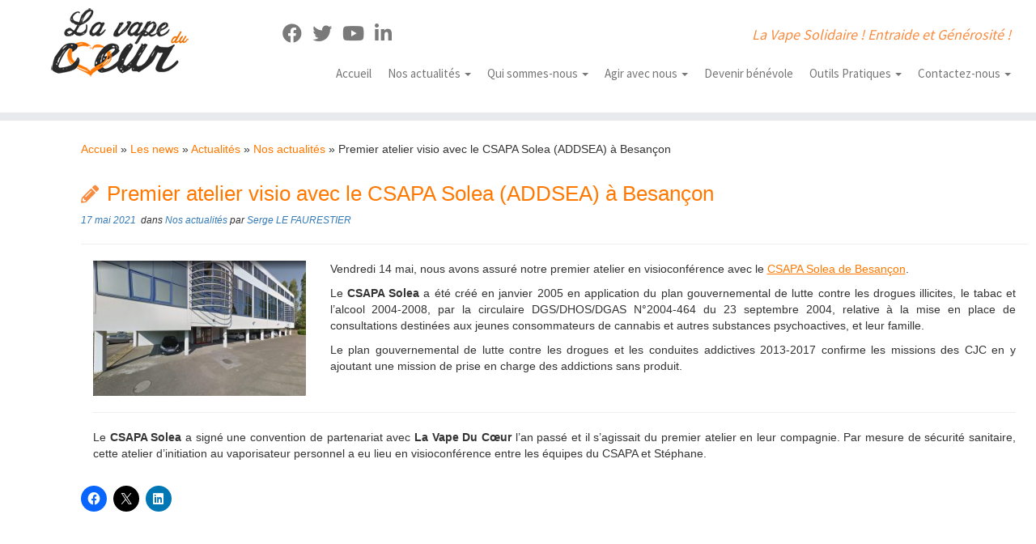

--- FILE ---
content_type: text/html; charset=UTF-8
request_url: https://lavapeducoeur.fr/premier-atelier-visio-avec-le-csapa-solea-addsea-a-besancon/
body_size: 17905
content:
<!DOCTYPE html>
<!--[if IE 7]>
<html class="ie ie7 no-js" lang="fr-FR">
<![endif]-->
<!--[if IE 8]>
<html class="ie ie8 no-js" lang="fr-FR">
<![endif]-->
<!--[if !(IE 7) | !(IE 8)  ]><!-->
<html class="no-js" lang="fr-FR">
<!--<![endif]-->
	<head>
		<meta charset="UTF-8" />
		<meta http-equiv="X-UA-Compatible" content="IE=EDGE" />
		<meta name="viewport" content="width=device-width, initial-scale=1.0" />
        <link rel="profile"  href="https://gmpg.org/xfn/11" />
		<link rel="pingback" href="https://lavapeducoeur.fr/xmlrpc.php" />
		<script>(function(html){html.className = html.className.replace(/\bno-js\b/,'js')})(document.documentElement);</script>
<meta name='robots' content='index, follow, max-image-preview:large, max-snippet:-1, max-video-preview:-1' />

	<!-- This site is optimized with the Yoast SEO plugin v26.7 - https://yoast.com/wordpress/plugins/seo/ -->
	<title>Premier atelier visio avec le CSAPA Solea (ADDSEA) à Besançon - La Vape Du Cœur</title>
	<meta name="description" content="Premier atelier avec le CSAPA Solea de Besançon, en visioconférence" />
	<link rel="canonical" href="https://lavapeducoeur.fr/premier-atelier-visio-avec-le-csapa-solea-addsea-a-besancon/" />
	<meta property="og:locale" content="fr_FR" />
	<meta property="og:type" content="article" />
	<meta property="og:title" content="Premier atelier visio avec le CSAPA Solea (ADDSEA) à Besançon - La Vape Du Cœur" />
	<meta property="og:description" content="Premier atelier avec le CSAPA Solea de Besançon, en visioconférence" />
	<meta property="og:url" content="https://lavapeducoeur.fr/premier-atelier-visio-avec-le-csapa-solea-addsea-a-besancon/" />
	<meta property="og:site_name" content="La Vape Du Cœur" />
	<meta property="article:published_time" content="2021-05-17T10:32:47+00:00" />
	<meta property="article:modified_time" content="2021-05-17T14:40:45+00:00" />
	<meta property="og:image" content="https://lavapeducoeur.fr/wp-content/uploads/Facade-CSAPA-Solea.jpg" />
	<meta property="og:image:width" content="1024" />
	<meta property="og:image:height" content="652" />
	<meta property="og:image:type" content="image/jpeg" />
	<meta name="author" content="Serge LE FAURESTIER" />
	<meta name="twitter:card" content="summary_large_image" />
	<meta name="twitter:label1" content="Écrit par" />
	<meta name="twitter:data1" content="Serge LE FAURESTIER" />
	<meta name="twitter:label2" content="Durée de lecture estimée" />
	<meta name="twitter:data2" content="1 minute" />
	<script type="application/ld+json" class="yoast-schema-graph">{"@context":"https://schema.org","@graph":[{"@type":"Article","@id":"https://lavapeducoeur.fr/premier-atelier-visio-avec-le-csapa-solea-addsea-a-besancon/#article","isPartOf":{"@id":"https://lavapeducoeur.fr/premier-atelier-visio-avec-le-csapa-solea-addsea-a-besancon/"},"author":{"name":"Serge LE FAURESTIER","@id":"https://lavapeducoeur.fr/#/schema/person/a68e9e13f59f79acce54adbd4f2c8b74"},"headline":"Premier atelier visio avec le CSAPA Solea (ADDSEA) à Besançon","datePublished":"2021-05-17T10:32:47+00:00","dateModified":"2021-05-17T14:40:45+00:00","mainEntityOfPage":{"@id":"https://lavapeducoeur.fr/premier-atelier-visio-avec-le-csapa-solea-addsea-a-besancon/"},"wordCount":171,"publisher":{"@id":"https://lavapeducoeur.fr/#organization"},"image":{"@id":"https://lavapeducoeur.fr/premier-atelier-visio-avec-le-csapa-solea-addsea-a-besancon/#primaryimage"},"thumbnailUrl":"https://lavapeducoeur.fr/wp-content/uploads/Facade-CSAPA-Solea.jpg","articleSection":["Nos actualités"],"inLanguage":"fr-FR"},{"@type":"WebPage","@id":"https://lavapeducoeur.fr/premier-atelier-visio-avec-le-csapa-solea-addsea-a-besancon/","url":"https://lavapeducoeur.fr/premier-atelier-visio-avec-le-csapa-solea-addsea-a-besancon/","name":"Premier atelier visio avec le CSAPA Solea (ADDSEA) à Besançon - La Vape Du Cœur","isPartOf":{"@id":"https://lavapeducoeur.fr/#website"},"primaryImageOfPage":{"@id":"https://lavapeducoeur.fr/premier-atelier-visio-avec-le-csapa-solea-addsea-a-besancon/#primaryimage"},"image":{"@id":"https://lavapeducoeur.fr/premier-atelier-visio-avec-le-csapa-solea-addsea-a-besancon/#primaryimage"},"thumbnailUrl":"https://lavapeducoeur.fr/wp-content/uploads/Facade-CSAPA-Solea.jpg","datePublished":"2021-05-17T10:32:47+00:00","dateModified":"2021-05-17T14:40:45+00:00","description":"Premier atelier avec le CSAPA Solea de Besançon, en visioconférence","breadcrumb":{"@id":"https://lavapeducoeur.fr/premier-atelier-visio-avec-le-csapa-solea-addsea-a-besancon/#breadcrumb"},"inLanguage":"fr-FR","potentialAction":[{"@type":"ReadAction","target":["https://lavapeducoeur.fr/premier-atelier-visio-avec-le-csapa-solea-addsea-a-besancon/"]}]},{"@type":"ImageObject","inLanguage":"fr-FR","@id":"https://lavapeducoeur.fr/premier-atelier-visio-avec-le-csapa-solea-addsea-a-besancon/#primaryimage","url":"https://lavapeducoeur.fr/wp-content/uploads/Facade-CSAPA-Solea.jpg","contentUrl":"https://lavapeducoeur.fr/wp-content/uploads/Facade-CSAPA-Solea.jpg","width":1024,"height":652,"caption":"CSAPA Solea"},{"@type":"BreadcrumbList","@id":"https://lavapeducoeur.fr/premier-atelier-visio-avec-le-csapa-solea-addsea-a-besancon/#breadcrumb","itemListElement":[{"@type":"ListItem","position":1,"name":"Accueil","item":"https://lavapeducoeur.fr/"},{"@type":"ListItem","position":2,"name":"Actualités","item":"https://lavapeducoeur.fr/nos-actualites/actualites/"},{"@type":"ListItem","position":3,"name":"Premier atelier visio avec le CSAPA Solea (ADDSEA) à Besançon"}]},{"@type":"WebSite","@id":"https://lavapeducoeur.fr/#website","url":"https://lavapeducoeur.fr/","name":"La Vape Du Cœur","description":"La Vape Solidaire ! Entraide et Générosité !","publisher":{"@id":"https://lavapeducoeur.fr/#organization"},"potentialAction":[{"@type":"SearchAction","target":{"@type":"EntryPoint","urlTemplate":"https://lavapeducoeur.fr/?s={search_term_string}"},"query-input":{"@type":"PropertyValueSpecification","valueRequired":true,"valueName":"search_term_string"}}],"inLanguage":"fr-FR"},{"@type":"Organization","@id":"https://lavapeducoeur.fr/#organization","name":"La Vape Du Cœur","url":"https://lavapeducoeur.fr/","logo":{"@type":"ImageObject","inLanguage":"fr-FR","@id":"https://lavapeducoeur.fr/#/schema/logo/image/","url":"https://lavapeducoeur.fr/wp-content/uploads/2018/01/Logo_vdc_250x250.png","contentUrl":"https://lavapeducoeur.fr/wp-content/uploads/2018/01/Logo_vdc_250x250.png","width":250,"height":250,"caption":"La Vape Du Cœur"},"image":{"@id":"https://lavapeducoeur.fr/#/schema/logo/image/"}},{"@type":"Person","@id":"https://lavapeducoeur.fr/#/schema/person/a68e9e13f59f79acce54adbd4f2c8b74","name":"Serge LE FAURESTIER","image":{"@type":"ImageObject","inLanguage":"fr-FR","@id":"https://lavapeducoeur.fr/#/schema/person/image/","url":"https://secure.gravatar.com/avatar/3f1740ad2c6b738a81d35d15b7b81ac4e078c3d9cd37c4eb2b5b8b03166dcd6a?s=96&d=mm&r=g","contentUrl":"https://secure.gravatar.com/avatar/3f1740ad2c6b738a81d35d15b7b81ac4e078c3d9cd37c4eb2b5b8b03166dcd6a?s=96&d=mm&r=g","caption":"Serge LE FAURESTIER"},"url":"https://lavapeducoeur.fr/author/serge-lefvdc2k17/"}]}</script>
	<!-- / Yoast SEO plugin. -->


<link rel='dns-prefetch' href='//stats.wp.com' />
<link rel='dns-prefetch' href='//fonts.googleapis.com' />
<link rel='dns-prefetch' href='//v0.wordpress.com' />
<link rel="alternate" type="application/rss+xml" title="La Vape Du Cœur &raquo; Flux" href="https://lavapeducoeur.fr/feed/" />
<link rel="alternate" type="application/rss+xml" title="La Vape Du Cœur &raquo; Flux des commentaires" href="https://lavapeducoeur.fr/comments/feed/" />
<link rel="alternate" title="oEmbed (JSON)" type="application/json+oembed" href="https://lavapeducoeur.fr/wp-json/oembed/1.0/embed?url=https%3A%2F%2Flavapeducoeur.fr%2Fpremier-atelier-visio-avec-le-csapa-solea-addsea-a-besancon%2F" />
<link rel="alternate" title="oEmbed (XML)" type="text/xml+oembed" href="https://lavapeducoeur.fr/wp-json/oembed/1.0/embed?url=https%3A%2F%2Flavapeducoeur.fr%2Fpremier-atelier-visio-avec-le-csapa-solea-addsea-a-besancon%2F&#038;format=xml" />
<style id='wp-img-auto-sizes-contain-inline-css' type='text/css'>
img:is([sizes=auto i],[sizes^="auto," i]){contain-intrinsic-size:3000px 1500px}
/*# sourceURL=wp-img-auto-sizes-contain-inline-css */
</style>
<link rel='stylesheet' id='tc-gfonts-css' href='//fonts.googleapis.com/css?family=Source+Sans+Pro%7CSource+Sans+Pro' type='text/css' media='all' />
<style id='wp-emoji-styles-inline-css' type='text/css'>

	img.wp-smiley, img.emoji {
		display: inline !important;
		border: none !important;
		box-shadow: none !important;
		height: 1em !important;
		width: 1em !important;
		margin: 0 0.07em !important;
		vertical-align: -0.1em !important;
		background: none !important;
		padding: 0 !important;
	}
/*# sourceURL=wp-emoji-styles-inline-css */
</style>
<style id='wp-block-library-inline-css' type='text/css'>
:root{--wp-block-synced-color:#7a00df;--wp-block-synced-color--rgb:122,0,223;--wp-bound-block-color:var(--wp-block-synced-color);--wp-editor-canvas-background:#ddd;--wp-admin-theme-color:#007cba;--wp-admin-theme-color--rgb:0,124,186;--wp-admin-theme-color-darker-10:#006ba1;--wp-admin-theme-color-darker-10--rgb:0,107,160.5;--wp-admin-theme-color-darker-20:#005a87;--wp-admin-theme-color-darker-20--rgb:0,90,135;--wp-admin-border-width-focus:2px}@media (min-resolution:192dpi){:root{--wp-admin-border-width-focus:1.5px}}.wp-element-button{cursor:pointer}:root .has-very-light-gray-background-color{background-color:#eee}:root .has-very-dark-gray-background-color{background-color:#313131}:root .has-very-light-gray-color{color:#eee}:root .has-very-dark-gray-color{color:#313131}:root .has-vivid-green-cyan-to-vivid-cyan-blue-gradient-background{background:linear-gradient(135deg,#00d084,#0693e3)}:root .has-purple-crush-gradient-background{background:linear-gradient(135deg,#34e2e4,#4721fb 50%,#ab1dfe)}:root .has-hazy-dawn-gradient-background{background:linear-gradient(135deg,#faaca8,#dad0ec)}:root .has-subdued-olive-gradient-background{background:linear-gradient(135deg,#fafae1,#67a671)}:root .has-atomic-cream-gradient-background{background:linear-gradient(135deg,#fdd79a,#004a59)}:root .has-nightshade-gradient-background{background:linear-gradient(135deg,#330968,#31cdcf)}:root .has-midnight-gradient-background{background:linear-gradient(135deg,#020381,#2874fc)}:root{--wp--preset--font-size--normal:16px;--wp--preset--font-size--huge:42px}.has-regular-font-size{font-size:1em}.has-larger-font-size{font-size:2.625em}.has-normal-font-size{font-size:var(--wp--preset--font-size--normal)}.has-huge-font-size{font-size:var(--wp--preset--font-size--huge)}.has-text-align-center{text-align:center}.has-text-align-left{text-align:left}.has-text-align-right{text-align:right}.has-fit-text{white-space:nowrap!important}#end-resizable-editor-section{display:none}.aligncenter{clear:both}.items-justified-left{justify-content:flex-start}.items-justified-center{justify-content:center}.items-justified-right{justify-content:flex-end}.items-justified-space-between{justify-content:space-between}.screen-reader-text{border:0;clip-path:inset(50%);height:1px;margin:-1px;overflow:hidden;padding:0;position:absolute;width:1px;word-wrap:normal!important}.screen-reader-text:focus{background-color:#ddd;clip-path:none;color:#444;display:block;font-size:1em;height:auto;left:5px;line-height:normal;padding:15px 23px 14px;text-decoration:none;top:5px;width:auto;z-index:100000}html :where(.has-border-color){border-style:solid}html :where([style*=border-top-color]){border-top-style:solid}html :where([style*=border-right-color]){border-right-style:solid}html :where([style*=border-bottom-color]){border-bottom-style:solid}html :where([style*=border-left-color]){border-left-style:solid}html :where([style*=border-width]){border-style:solid}html :where([style*=border-top-width]){border-top-style:solid}html :where([style*=border-right-width]){border-right-style:solid}html :where([style*=border-bottom-width]){border-bottom-style:solid}html :where([style*=border-left-width]){border-left-style:solid}html :where(img[class*=wp-image-]){height:auto;max-width:100%}:where(figure){margin:0 0 1em}html :where(.is-position-sticky){--wp-admin--admin-bar--position-offset:var(--wp-admin--admin-bar--height,0px)}@media screen and (max-width:600px){html :where(.is-position-sticky){--wp-admin--admin-bar--position-offset:0px}}

/*# sourceURL=wp-block-library-inline-css */
</style><style id='global-styles-inline-css' type='text/css'>
:root{--wp--preset--aspect-ratio--square: 1;--wp--preset--aspect-ratio--4-3: 4/3;--wp--preset--aspect-ratio--3-4: 3/4;--wp--preset--aspect-ratio--3-2: 3/2;--wp--preset--aspect-ratio--2-3: 2/3;--wp--preset--aspect-ratio--16-9: 16/9;--wp--preset--aspect-ratio--9-16: 9/16;--wp--preset--color--black: #000000;--wp--preset--color--cyan-bluish-gray: #abb8c3;--wp--preset--color--white: #ffffff;--wp--preset--color--pale-pink: #f78da7;--wp--preset--color--vivid-red: #cf2e2e;--wp--preset--color--luminous-vivid-orange: #ff6900;--wp--preset--color--luminous-vivid-amber: #fcb900;--wp--preset--color--light-green-cyan: #7bdcb5;--wp--preset--color--vivid-green-cyan: #00d084;--wp--preset--color--pale-cyan-blue: #8ed1fc;--wp--preset--color--vivid-cyan-blue: #0693e3;--wp--preset--color--vivid-purple: #9b51e0;--wp--preset--gradient--vivid-cyan-blue-to-vivid-purple: linear-gradient(135deg,rgb(6,147,227) 0%,rgb(155,81,224) 100%);--wp--preset--gradient--light-green-cyan-to-vivid-green-cyan: linear-gradient(135deg,rgb(122,220,180) 0%,rgb(0,208,130) 100%);--wp--preset--gradient--luminous-vivid-amber-to-luminous-vivid-orange: linear-gradient(135deg,rgb(252,185,0) 0%,rgb(255,105,0) 100%);--wp--preset--gradient--luminous-vivid-orange-to-vivid-red: linear-gradient(135deg,rgb(255,105,0) 0%,rgb(207,46,46) 100%);--wp--preset--gradient--very-light-gray-to-cyan-bluish-gray: linear-gradient(135deg,rgb(238,238,238) 0%,rgb(169,184,195) 100%);--wp--preset--gradient--cool-to-warm-spectrum: linear-gradient(135deg,rgb(74,234,220) 0%,rgb(151,120,209) 20%,rgb(207,42,186) 40%,rgb(238,44,130) 60%,rgb(251,105,98) 80%,rgb(254,248,76) 100%);--wp--preset--gradient--blush-light-purple: linear-gradient(135deg,rgb(255,206,236) 0%,rgb(152,150,240) 100%);--wp--preset--gradient--blush-bordeaux: linear-gradient(135deg,rgb(254,205,165) 0%,rgb(254,45,45) 50%,rgb(107,0,62) 100%);--wp--preset--gradient--luminous-dusk: linear-gradient(135deg,rgb(255,203,112) 0%,rgb(199,81,192) 50%,rgb(65,88,208) 100%);--wp--preset--gradient--pale-ocean: linear-gradient(135deg,rgb(255,245,203) 0%,rgb(182,227,212) 50%,rgb(51,167,181) 100%);--wp--preset--gradient--electric-grass: linear-gradient(135deg,rgb(202,248,128) 0%,rgb(113,206,126) 100%);--wp--preset--gradient--midnight: linear-gradient(135deg,rgb(2,3,129) 0%,rgb(40,116,252) 100%);--wp--preset--font-size--small: 13px;--wp--preset--font-size--medium: 20px;--wp--preset--font-size--large: 36px;--wp--preset--font-size--x-large: 42px;--wp--preset--spacing--20: 0.44rem;--wp--preset--spacing--30: 0.67rem;--wp--preset--spacing--40: 1rem;--wp--preset--spacing--50: 1.5rem;--wp--preset--spacing--60: 2.25rem;--wp--preset--spacing--70: 3.38rem;--wp--preset--spacing--80: 5.06rem;--wp--preset--shadow--natural: 6px 6px 9px rgba(0, 0, 0, 0.2);--wp--preset--shadow--deep: 12px 12px 50px rgba(0, 0, 0, 0.4);--wp--preset--shadow--sharp: 6px 6px 0px rgba(0, 0, 0, 0.2);--wp--preset--shadow--outlined: 6px 6px 0px -3px rgb(255, 255, 255), 6px 6px rgb(0, 0, 0);--wp--preset--shadow--crisp: 6px 6px 0px rgb(0, 0, 0);}:where(.is-layout-flex){gap: 0.5em;}:where(.is-layout-grid){gap: 0.5em;}body .is-layout-flex{display: flex;}.is-layout-flex{flex-wrap: wrap;align-items: center;}.is-layout-flex > :is(*, div){margin: 0;}body .is-layout-grid{display: grid;}.is-layout-grid > :is(*, div){margin: 0;}:where(.wp-block-columns.is-layout-flex){gap: 2em;}:where(.wp-block-columns.is-layout-grid){gap: 2em;}:where(.wp-block-post-template.is-layout-flex){gap: 1.25em;}:where(.wp-block-post-template.is-layout-grid){gap: 1.25em;}.has-black-color{color: var(--wp--preset--color--black) !important;}.has-cyan-bluish-gray-color{color: var(--wp--preset--color--cyan-bluish-gray) !important;}.has-white-color{color: var(--wp--preset--color--white) !important;}.has-pale-pink-color{color: var(--wp--preset--color--pale-pink) !important;}.has-vivid-red-color{color: var(--wp--preset--color--vivid-red) !important;}.has-luminous-vivid-orange-color{color: var(--wp--preset--color--luminous-vivid-orange) !important;}.has-luminous-vivid-amber-color{color: var(--wp--preset--color--luminous-vivid-amber) !important;}.has-light-green-cyan-color{color: var(--wp--preset--color--light-green-cyan) !important;}.has-vivid-green-cyan-color{color: var(--wp--preset--color--vivid-green-cyan) !important;}.has-pale-cyan-blue-color{color: var(--wp--preset--color--pale-cyan-blue) !important;}.has-vivid-cyan-blue-color{color: var(--wp--preset--color--vivid-cyan-blue) !important;}.has-vivid-purple-color{color: var(--wp--preset--color--vivid-purple) !important;}.has-black-background-color{background-color: var(--wp--preset--color--black) !important;}.has-cyan-bluish-gray-background-color{background-color: var(--wp--preset--color--cyan-bluish-gray) !important;}.has-white-background-color{background-color: var(--wp--preset--color--white) !important;}.has-pale-pink-background-color{background-color: var(--wp--preset--color--pale-pink) !important;}.has-vivid-red-background-color{background-color: var(--wp--preset--color--vivid-red) !important;}.has-luminous-vivid-orange-background-color{background-color: var(--wp--preset--color--luminous-vivid-orange) !important;}.has-luminous-vivid-amber-background-color{background-color: var(--wp--preset--color--luminous-vivid-amber) !important;}.has-light-green-cyan-background-color{background-color: var(--wp--preset--color--light-green-cyan) !important;}.has-vivid-green-cyan-background-color{background-color: var(--wp--preset--color--vivid-green-cyan) !important;}.has-pale-cyan-blue-background-color{background-color: var(--wp--preset--color--pale-cyan-blue) !important;}.has-vivid-cyan-blue-background-color{background-color: var(--wp--preset--color--vivid-cyan-blue) !important;}.has-vivid-purple-background-color{background-color: var(--wp--preset--color--vivid-purple) !important;}.has-black-border-color{border-color: var(--wp--preset--color--black) !important;}.has-cyan-bluish-gray-border-color{border-color: var(--wp--preset--color--cyan-bluish-gray) !important;}.has-white-border-color{border-color: var(--wp--preset--color--white) !important;}.has-pale-pink-border-color{border-color: var(--wp--preset--color--pale-pink) !important;}.has-vivid-red-border-color{border-color: var(--wp--preset--color--vivid-red) !important;}.has-luminous-vivid-orange-border-color{border-color: var(--wp--preset--color--luminous-vivid-orange) !important;}.has-luminous-vivid-amber-border-color{border-color: var(--wp--preset--color--luminous-vivid-amber) !important;}.has-light-green-cyan-border-color{border-color: var(--wp--preset--color--light-green-cyan) !important;}.has-vivid-green-cyan-border-color{border-color: var(--wp--preset--color--vivid-green-cyan) !important;}.has-pale-cyan-blue-border-color{border-color: var(--wp--preset--color--pale-cyan-blue) !important;}.has-vivid-cyan-blue-border-color{border-color: var(--wp--preset--color--vivid-cyan-blue) !important;}.has-vivid-purple-border-color{border-color: var(--wp--preset--color--vivid-purple) !important;}.has-vivid-cyan-blue-to-vivid-purple-gradient-background{background: var(--wp--preset--gradient--vivid-cyan-blue-to-vivid-purple) !important;}.has-light-green-cyan-to-vivid-green-cyan-gradient-background{background: var(--wp--preset--gradient--light-green-cyan-to-vivid-green-cyan) !important;}.has-luminous-vivid-amber-to-luminous-vivid-orange-gradient-background{background: var(--wp--preset--gradient--luminous-vivid-amber-to-luminous-vivid-orange) !important;}.has-luminous-vivid-orange-to-vivid-red-gradient-background{background: var(--wp--preset--gradient--luminous-vivid-orange-to-vivid-red) !important;}.has-very-light-gray-to-cyan-bluish-gray-gradient-background{background: var(--wp--preset--gradient--very-light-gray-to-cyan-bluish-gray) !important;}.has-cool-to-warm-spectrum-gradient-background{background: var(--wp--preset--gradient--cool-to-warm-spectrum) !important;}.has-blush-light-purple-gradient-background{background: var(--wp--preset--gradient--blush-light-purple) !important;}.has-blush-bordeaux-gradient-background{background: var(--wp--preset--gradient--blush-bordeaux) !important;}.has-luminous-dusk-gradient-background{background: var(--wp--preset--gradient--luminous-dusk) !important;}.has-pale-ocean-gradient-background{background: var(--wp--preset--gradient--pale-ocean) !important;}.has-electric-grass-gradient-background{background: var(--wp--preset--gradient--electric-grass) !important;}.has-midnight-gradient-background{background: var(--wp--preset--gradient--midnight) !important;}.has-small-font-size{font-size: var(--wp--preset--font-size--small) !important;}.has-medium-font-size{font-size: var(--wp--preset--font-size--medium) !important;}.has-large-font-size{font-size: var(--wp--preset--font-size--large) !important;}.has-x-large-font-size{font-size: var(--wp--preset--font-size--x-large) !important;}
/*# sourceURL=global-styles-inline-css */
</style>

<style id='classic-theme-styles-inline-css' type='text/css'>
/*! This file is auto-generated */
.wp-block-button__link{color:#fff;background-color:#32373c;border-radius:9999px;box-shadow:none;text-decoration:none;padding:calc(.667em + 2px) calc(1.333em + 2px);font-size:1.125em}.wp-block-file__button{background:#32373c;color:#fff;text-decoration:none}
/*# sourceURL=/wp-includes/css/classic-themes.min.css */
</style>
<link rel='stylesheet' id='contact-form-7-css' href='https://lavapeducoeur.fr/wp-content/plugins/contact-form-7/includes/css/styles.css?ver=6.1.4' type='text/css' media='all' />
<link rel='stylesheet' id='eeb-css-frontend-css' href='https://lavapeducoeur.fr/wp-content/plugins/email-encoder-bundle/assets/css/style.css?ver=54d4eedc552c499c4a8d6b89c23d3df1' type='text/css' media='all' />
<link rel='stylesheet' id='parent-style-css' href='https://lavapeducoeur.fr/wp-content/themes/customizr/style.css?ver=b5f6eef742dece0daa6e64fc380830d7' type='text/css' media='all' />
<link rel='stylesheet' id='customizr-fa-css' href='https://lavapeducoeur.fr/wp-content/themes/customizr/assets/shared/fonts/fa/css/fontawesome-all.min.css?ver=4.4.24' type='text/css' media='all' />
<link rel='stylesheet' id='customizr-common-css' href='https://lavapeducoeur.fr/wp-content/themes/customizr/inc/assets/css/tc_common.min.css?ver=4.4.24' type='text/css' media='all' />
<link rel='stylesheet' id='customizr-skin-css' href='https://lavapeducoeur.fr/wp-content/themes/customizr/inc/assets/css/orange.min.css?ver=4.4.24' type='text/css' media='all' />
<style id='customizr-skin-inline-css' type='text/css'>

                  .site-title,.site-description,h1,h2,h3,.tc-dropcap {
                    font-family : 'Source Sans Pro';
                    font-weight : inherit;
                  }

                  body,.navbar .nav>li>a {
                    font-family : 'Source Sans Pro';
                    font-weight : inherit;
                  }
table { border-collapse: separate; }
                           body table { border-collapse: collapse; }
                          
.social-links .social-icon:before { content: none } 
header.tc-header {border-top: none;}

.sticky-enabled .tc-shrink-on .site-logo img {
    					height:30px!important;width:auto!important
    				}

    				.sticky-enabled .tc-shrink-on .brand .site-title {
    					font-size:0.6em;opacity:0.8;line-height:1.2em
    				}

.tc-no-sticky-header .tc-header, .tc-sticky-header .tc-header {
  					z-index:200
  				}

.tc-slider-loader-wrapper{ display:none }
html.js .tc-slider-loader-wrapper { display: block }.no-csstransforms3d .tc-slider-loader-wrapper .tc-img-gif-loader {
                                                background: url('https://lavapeducoeur.fr/wp-content/themes/customizr/assets/front/img/slider-loader.gif') no-repeat center center;
                                         }.tc-slider-loader-wrapper .tc-css-loader > div { border-color:#F78C40; }

      .carousel .czr-item {
        line-height: 575px;
        min-height:575px;
        max-height:575px;
      }
      .tc-slider-loader-wrapper {
        line-height: 575px;
        height:575px;
      }
      .carousel .tc-slider-controls {
        line-height: 575px;
        max-height:575px;
      }

        @media (max-width: 1200px) {
          .carousel .czr-item {
            line-height: 442.75px;
            max-height:442.75px;
            min-height:442.75px;
          }
          .czr-item .carousel-caption {
            max-height: 385.25px;
            overflow: hidden;
          }
          .carousel .tc-slider-loader-wrapper {
            line-height: 442.75px;
            height:442.75px;
          }
        }

        @media (max-width: 979px) {
          .carousel .czr-item {
            line-height: 355.35px;
            max-height:355.35px;
            min-height:355.35px;
          }
          .czr-item .carousel-caption {
            max-height: 297.85px;
            overflow: hidden;
          }
          .carousel .tc-slider-loader-wrapper {
            line-height: 355.35px;
            height:355.35px;
          }
        }

        @media (max-width: 480px) {
          .carousel .czr-item {
            line-height: 218.5px;
            max-height:218.5px;
            min-height:218.5px;
          }
          .czr-item .carousel-caption {
            max-height: 161px;
            overflow: hidden;
          }
          .carousel .tc-slider-loader-wrapper {
            line-height: 218.5px;
            height:218.5px;
          }
        }

        @media (max-width: 320px) {
          .carousel .czr-item {
            line-height: 161px;
            max-height:161px;
            min-height:161px;
          }
          .czr-item .carousel-caption {
            max-height: 103.5px;
            overflow: hidden;
          }
          .carousel .tc-slider-loader-wrapper {
            line-height: 161px;
            height:161px;
          }
        }

#tc-push-footer { display: none; visibility: hidden; }
         .tc-sticky-footer #tc-push-footer.sticky-footer-enabled { display: block; }
        

/*# sourceURL=customizr-skin-inline-css */
</style>
<link rel='stylesheet' id='customizr-style-css' href='https://lavapeducoeur.fr/wp-content/themes/child-theme-customizr/style.css?ver=4.4.24' type='text/css' media='all' />
<link rel='stylesheet' id='fancyboxcss-css' href='https://lavapeducoeur.fr/wp-content/themes/customizr/assets/front/js/libs/fancybox/jquery.fancybox-1.3.4.min.css?ver=b5f6eef742dece0daa6e64fc380830d7' type='text/css' media='all' />
<style id='jetpack_facebook_likebox-inline-css' type='text/css'>
.widget_facebook_likebox {
	overflow: hidden;
}

/*# sourceURL=https://lavapeducoeur.fr/wp-content/plugins/jetpack/modules/widgets/facebook-likebox/style.css */
</style>
<link rel='stylesheet' id='sharedaddy-css' href='https://lavapeducoeur.fr/wp-content/plugins/jetpack/modules/sharedaddy/sharing.css?ver=15.4' type='text/css' media='all' />
<link rel='stylesheet' id='social-logos-css' href='https://lavapeducoeur.fr/wp-content/plugins/jetpack/_inc/social-logos/social-logos.min.css?ver=15.4' type='text/css' media='all' />
<script type="text/javascript" src="https://lavapeducoeur.fr/wp-includes/js/jquery/jquery.min.js?ver=3.7.1" id="jquery-core-js"></script>
<script type="text/javascript" src="https://lavapeducoeur.fr/wp-includes/js/jquery/jquery-migrate.min.js?ver=3.4.1" id="jquery-migrate-js"></script>
<script type="text/javascript" src="https://lavapeducoeur.fr/wp-content/plugins/email-encoder-bundle/assets/js/custom.js?ver=2c542c9989f589cd5318f5cef6a9ecd7" id="eeb-js-frontend-js"></script>
<script type="text/javascript" src="https://lavapeducoeur.fr/wp-content/themes/customizr/assets/front/js/libs/modernizr.min.js?ver=4.4.24" id="modernizr-js"></script>
<script type="text/javascript" src="https://lavapeducoeur.fr/wp-content/themes/customizr/assets/front/js/libs/fancybox/jquery.fancybox-1.3.4.min.js?ver=4.4.24" id="tc-fancybox-js"></script>
<script type="text/javascript" src="https://lavapeducoeur.fr/wp-includes/js/underscore.min.js?ver=1.13.7" id="underscore-js"></script>
<script type="text/javascript" id="tc-scripts-js-extra">
/* <![CDATA[ */
var TCParams = {"_disabled":[],"FancyBoxState":"1","FancyBoxAutoscale":"1","SliderName":"","SliderDelay":"","SliderHover":"1","centerSliderImg":"1","SmoothScroll":{"Enabled":true,"Options":{"touchpadSupport":false}},"anchorSmoothScroll":"linear","anchorSmoothScrollExclude":{"simple":["[class*=edd]",".tc-carousel-control",".carousel-control","[data-toggle=\"modal\"]","[data-toggle=\"dropdown\"]","[data-toggle=\"tooltip\"]","[data-toggle=\"popover\"]","[data-toggle=\"collapse\"]","[data-toggle=\"tab\"]","[data-toggle=\"pill\"]","[class*=upme]","[class*=um-]"],"deep":{"classes":[],"ids":[]}},"ReorderBlocks":"1","centerAllImg":"1","HasComments":"","LeftSidebarClass":".span3.left.tc-sidebar","RightSidebarClass":".span3.right.tc-sidebar","LoadModernizr":"1","stickyCustomOffset":{"_initial":0,"_scrolling":0,"options":{"_static":true,"_element":""}},"stickyHeader":"1","dropdowntoViewport":"1","timerOnScrollAllBrowsers":"1","extLinksStyle":"","extLinksTargetExt":"1","extLinksSkipSelectors":{"classes":["btn","button"],"ids":[]},"dropcapEnabled":"","dropcapWhere":{"post":"","page":"1"},"dropcapMinWords":"50","dropcapSkipSelectors":{"tags":["IMG","IFRAME","H1","H2","H3","H4","H5","H6","BLOCKQUOTE","UL","OL"],"classes":["btn","tc-placeholder-wrap"],"id":[]},"imgSmartLoadEnabled":"","imgSmartLoadOpts":{"parentSelectors":[".article-container",".__before_main_wrapper",".widget-front"],"opts":{"excludeImg":[".tc-holder-img"]}},"imgSmartLoadsForSliders":"","goldenRatio":"1.618","gridGoldenRatioLimit":"350","isSecondMenuEnabled":"","secondMenuRespSet":"in-sn-before","isParallaxOn":"1","parallaxRatio":"0.55","pluginCompats":[],"adminAjaxUrl":"https://lavapeducoeur.fr/wp-admin/admin-ajax.php","ajaxUrl":"https://lavapeducoeur.fr/?czrajax=1","frontNonce":{"id":"CZRFrontNonce","handle":"d76ae96a3a"},"isDevMode":"","isModernStyle":"","i18n":{"Permanently dismiss":"Fermer d\u00e9finitivement"},"version":"4.4.24","frontNotifications":{"styleSwitcher":{"enabled":false,"content":"","dismissAction":"dismiss_style_switcher_note_front","ajaxUrl":"https://lavapeducoeur.fr/wp-admin/admin-ajax.php"}}};
//# sourceURL=tc-scripts-js-extra
/* ]]> */
</script>
<script type="text/javascript" src="https://lavapeducoeur.fr/wp-content/themes/customizr/inc/assets/js/tc-scripts.min.js?ver=4.4.24" id="tc-scripts-js"></script>
<link rel="https://api.w.org/" href="https://lavapeducoeur.fr/wp-json/" /><link rel="alternate" title="JSON" type="application/json" href="https://lavapeducoeur.fr/wp-json/wp/v2/posts/4342" /><link rel="EditURI" type="application/rsd+xml" title="RSD" href="https://lavapeducoeur.fr/xmlrpc.php?rsd" />

<link rel='shortlink' href='https://wp.me/p6CBAg-182' />
	<style>img#wpstats{display:none}</style>
		<link rel="icon" href="https://lavapeducoeur.fr/wp-content/uploads/cropped-Logo_VDC_512x512-32x32.png" sizes="32x32" />
<link rel="icon" href="https://lavapeducoeur.fr/wp-content/uploads/cropped-Logo_VDC_512x512-192x192.png" sizes="192x192" />
<link rel="apple-touch-icon" href="https://lavapeducoeur.fr/wp-content/uploads/cropped-Logo_VDC_512x512-180x180.png" />
<meta name="msapplication-TileImage" content="https://lavapeducoeur.fr/wp-content/uploads/cropped-Logo_VDC_512x512-270x270.png" />
		<style type="text/css" id="wp-custom-css">
			
@media all and (min-width: 1080px) and (max-width: 1920px) {
.tc-header {
max-width: 1920px;
margin: 0 auto;
}
footer#footer {
max-width: 1920px;
margin: 0 auto;
}
}

.carousel-inner {
max-width: 1920px;
margin: 0 auto;
}

#SimpleTable table {
	border: 1px solid black;
	box-shadow: 6px 6px 6px gray;
	border-collapse: collapse;
	table-layout: auto;
	width: 50%;
	margin:auto
}
#SimpleTable th,td {
	background-color: lightblue;
	border: 1px solid black;
}
#SimpleTable th {
 text-align:center;
 }
#SimpleTable td {
 padding-left: 1%;
 }		</style>
			</head>
	
	<body class="wp-singular post-template-default single single-post postid-4342 single-format-standard wp-custom-logo wp-embed-responsive wp-theme-customizr wp-child-theme-child-theme-customizr metaslider-plugin tc-fade-hover-links tc-no-sidebar tc-center-images skin-orange customizr-4-4-24-with-child-theme tc-sticky-header sticky-disabled tc-solid-color-on-scroll no-navbar tc-regular-menu tc-sticky-footer" >
            <a class="screen-reader-text skip-link" href="#content">Passer au contenu</a>
        
    <div id="tc-page-wrap" class="">

  		
  	   	<header class="tc-header clearfix row-fluid tc-tagline-off tc-title-logo-on  tc-shrink-on tc-menu-on logo-left tc-second-menu-in-sn-before-when-mobile">
  			
        <div class="brand span3 pull-left">
        <a class="site-logo" href="https://lavapeducoeur.fr/" aria-label="La Vape Du Cœur | La Vape Solidaire ! Entraide et Générosité !"><img src="https://lavapeducoeur.fr/wp-content/uploads/logo_VDC_home.png" alt="Retour Accueil" width="170" height="85"   class=" attachment-6835"/></a>        </div> <!-- brand span3 -->

        <div class="container outside"><h2 class="site-description">La Vape Solidaire ! Entraide et Générosité !</h2></div>      	<div class="navbar-wrapper clearfix span9 tc-submenu-fade tc-submenu-move tc-open-on-hover pull-menu-right">
        	<div class="navbar resp">
          		<div class="navbar-inner" role="navigation">
            		<div class="row-fluid">
              		<div class="social-block span5"><div class="social-links"><a rel="nofollow noopener noreferrer" class="social-icon icon-facebook"  title="Suivez-moi sur Facebook" aria-label="Suivez-moi sur Facebook" href="http://www.facebook.com/vapeducoeur"  target="_blank"  style="font-size:24px"><i class="fab fa-facebook"></i></a><a rel="nofollow noopener noreferrer" class="social-icon icon-twitter"  title="Suivez-moi sur Twitter" aria-label="Suivez-moi sur Twitter" href="http://www.twitter.com/lavapeducoeur"  target="_blank"  style="font-size:24px"><i class="fab fa-twitter"></i></a><a rel="nofollow noopener noreferrer" class="social-icon icon-youtube"  title="Suivez-nous sur Youtube" aria-label="Suivez-nous sur Youtube" href="https://www.youtube.com/@associationlavapeducoeur"  target="_blank"  style="font-size:24px"><i class="fab fa-youtube"></i></a><a rel="nofollow noopener noreferrer" class="social-icon icon-linkedin"  title="Suivez-nous sur Linkedin" aria-label="Suivez-nous sur Linkedin" href="https://www.linkedin.com/in/la-vape-du-coeur-141b45337/"  target="_blank"  style="font-size:24px"><i class="fab fa-linkedin"></i></a></div></div><h2 class="span7 inside site-description">La Vape Solidaire ! Entraide et Générosité !</h2><div class="nav-collapse collapse tc-hover-menu-wrapper"><div class="menu-navigation_principale-container"><ul id="menu-navigation_principale-2" class="nav tc-hover-menu"><li class="menu-item menu-item-type-custom menu-item-object-custom menu-item-home menu-item-649"><a href="http://lavapeducoeur.fr">Accueil</a></li>
<li class="menu-item menu-item-type-post_type menu-item-object-page menu-item-has-children dropdown menu-item-1232"><a href="https://lavapeducoeur.fr/nos-actualites/">Nos actualités <strong class="caret"></strong></a>
<ul class="dropdown-menu">
	<li class="menu-item menu-item-type-post_type menu-item-object-page current_page_parent menu-item-1234"><a href="https://lavapeducoeur.fr/nos-actualites/actualites/">Actualités</a></li>
	<li class="menu-item menu-item-type-taxonomy menu-item-object-category menu-item-7074"><a href="https://lavapeducoeur.fr/communiques/">Communiqués</a></li>
	<li class="menu-item menu-item-type-post_type menu-item-object-page menu-item-1679"><a href="https://lavapeducoeur.fr/nos-actualites/parutions-dans-les-medias/">Parutions dans les médias</a></li>
	<li class="menu-item menu-item-type-post_type menu-item-object-page menu-item-6670"><a href="https://lavapeducoeur.fr/temoignages/">Témoignages</a></li>
</ul>
</li>
<li class="menu-item menu-item-type-custom menu-item-object-custom menu-item-has-children dropdown menu-item-636"><a href="#">Qui sommes-nous <strong class="caret"></strong></a>
<ul class="dropdown-menu">
	<li class="menu-item menu-item-type-post_type menu-item-object-page menu-item-135"><a href="https://lavapeducoeur.fr/notre-histoire/">Notre Histoire</a></li>
	<li class="menu-item menu-item-type-post_type menu-item-object-page menu-item-117"><a href="https://lavapeducoeur.fr/notre-organisation/">Notre organisation</a></li>
	<li class="menu-item menu-item-type-post_type menu-item-object-page menu-item-1319"><a href="https://lavapeducoeur.fr/partenaires/">Nos partenaires</a></li>
</ul>
</li>
<li class="menu-item menu-item-type-custom menu-item-object-custom menu-item-has-children dropdown menu-item-644"><a href="#">Agir avec nous <strong class="caret"></strong></a>
<ul class="dropdown-menu">
	<li class="menu-item menu-item-type-post_type menu-item-object-page menu-item-99"><a href="https://lavapeducoeur.fr/adherer/">Adhérer</a></li>
	<li class="menu-item menu-item-type-post_type menu-item-object-page menu-item-97"><a href="https://lavapeducoeur.fr/don-financier/">Faire un don financier</a></li>
	<li class="menu-item menu-item-type-post_type menu-item-object-page menu-item-2977"><a href="https://lavapeducoeur.fr/participer-financierement-en-utilisant-paypal/">Paiement en utilisant PAYPAL</a></li>
	<li class="menu-item menu-item-type-custom menu-item-object-custom menu-item-has-children dropdown-submenu menu-item-3243"><a href="#">Partenaires de Santé</a>
<ul class="dropdown-menu">
		<li class="menu-item menu-item-type-post_type menu-item-object-page menu-item-92"><a href="https://lavapeducoeur.fr/devenir-partenaire/">Devenir partenaire (Pro de santé)</a></li>
		<li class="menu-item menu-item-type-post_type menu-item-object-page menu-item-3258"><a href="https://lavapeducoeur.fr/demander-un-envoi-de-fournitures-pour-vp/">Demander un envoi de fournitures (Pro de santé)</a></li>
		<li class="menu-item menu-item-type-post_type menu-item-object-page menu-item-7494"><a href="https://lavapeducoeur.fr/demande-de-planification-dune-visioconference-concernant-le-materiel-qui-a-ete-envoye/">Planifier une visio pour le matériel envoyé (Pro de santé)</a></li>
	</ul>
</li>
	<li class="menu-item menu-item-type-custom menu-item-object-custom menu-item-has-children dropdown-submenu menu-item-3244"><a href="#">Professionnels de la Vape</a>
<ul class="dropdown-menu">
		<li class="menu-item menu-item-type-post_type menu-item-object-page menu-item-96"><a href="https://lavapeducoeur.fr/don-de-materiel/">Faire un don de matériel et/ou liquides</a></li>
	</ul>
</li>
</ul>
</li>
<li class="menu-item menu-item-type-post_type menu-item-object-page menu-item-98"><a href="https://lavapeducoeur.fr/devenir-benevole/">Devenir bénévole</a></li>
<li class="menu-item menu-item-type-custom menu-item-object-custom menu-item-has-children dropdown menu-item-2226"><a href="#">Outils Pratiques <strong class="caret"></strong></a>
<ul class="dropdown-menu">
	<li class="menu-item menu-item-type-post_type menu-item-object-page menu-item-2228"><a href="https://lavapeducoeur.fr/les-articles-independants-externes/">Les Articles Indépendants Externes</a></li>
	<li class="menu-item menu-item-type-post_type menu-item-object-page menu-item-2227"><a href="https://lavapeducoeur.fr/les-etudes-et-references-scientifiques/">Les Etudes et Références Scientifiques</a></li>
	<li class="menu-item menu-item-type-post_type menu-item-object-page menu-item-6881"><a href="https://lavapeducoeur.fr/les-outils-et-informations-pratiques/">Les Outils et Informations Pratiques</a></li>
	<li class="menu-item menu-item-type-post_type menu-item-object-page menu-item-7378"><a href="https://lavapeducoeur.fr/calculateur-rdr-tabac/">Calculateur RDR Tabac</a></li>
	<li class="menu-item menu-item-type-post_type menu-item-object-page menu-item-3957"><a href="https://lavapeducoeur.fr/calculateur-base-nicotine-pour-le-diy/">Calculateur base / nicotine</a></li>
	<li class="menu-item menu-item-type-post_type menu-item-object-page menu-item-3770"><a href="https://lavapeducoeur.fr/calculateur-economie-vape-vs-tabac/">Calculateur d&rsquo;économie Vape / Tabac</a></li>
	<li class="menu-item menu-item-type-post_type menu-item-object-page menu-item-3981"><a href="https://lavapeducoeur.fr/livrets-de-la-vape-du-coeur/">Livrets de La Vape Du Cœur</a></li>
	<li class="menu-item menu-item-type-post_type menu-item-object-page menu-item-3817"><a href="https://lavapeducoeur.fr/la-vape-lois-et-reglements/">La vape : Lois et Règlements</a></li>
	<li class="menu-item menu-item-type-custom menu-item-object-custom menu-item-has-children dropdown-submenu menu-item-7482"><a href="#">Autres Documentations</a>
<ul class="dropdown-menu">
		<li class="menu-item menu-item-type-post_type menu-item-object-page menu-item-1300"><a href="https://lavapeducoeur.fr/brochures-aiduce/">Brochures AIDUCE</a></li>
		<li class="menu-item menu-item-type-post_type menu-item-object-page menu-item-1299"><a href="https://lavapeducoeur.fr/livrets-aiduce/">Livrets AIDUCE</a></li>
	</ul>
</li>
</ul>
</li>
<li class="menu-item menu-item-type-custom menu-item-object-custom menu-item-has-children dropdown menu-item-1167"><a href="#">Contactez-nous <strong class="caret"></strong></a>
<ul class="dropdown-menu">
	<li class="menu-item menu-item-type-post_type menu-item-object-page menu-item-101"><a href="https://lavapeducoeur.fr/contact/">Contact</a></li>
	<li class="menu-item menu-item-type-post_type menu-item-object-page menu-item-1168"><a href="https://lavapeducoeur.fr/contact-professionnels/">Contact professionnels (Vape)</a></li>
	<li class="menu-item menu-item-type-post_type menu-item-object-page menu-item-1800"><a href="https://lavapeducoeur.fr/devenir-partenaire/">Devenir partenaire (pro de Santé)</a></li>
	<li class="menu-item menu-item-type-post_type menu-item-object-page menu-item-93"><a href="https://lavapeducoeur.fr/devenir-beneficiaire/">Devenir bénéficiaire</a></li>
</ul>
</li>
</ul></div></div><div class="btn-toggle-nav pull-right"><button type="button" class="btn menu-btn" data-toggle="collapse" data-target=".nav-collapse" title="Ouvrir le menu" aria-label="Ouvrir le menu"><span class="icon-bar"></span><span class="icon-bar"></span><span class="icon-bar"></span> </button><span class="menu-label">Menu</span></div>          			</div><!-- /.row-fluid -->
          		</div><!-- /.navbar-inner -->
        	</div><!-- /.navbar resp -->
      	</div><!-- /.navbar-wrapper -->
    	  		</header>
  		<div id="tc-reset-margin-top" class="container-fluid" style="margin-top:103px"></div><div id="main-wrapper" class="container">

    <div class="tc-hot-crumble container" role="navigation"><div class="row"><div class="span12"><div class="breadcrumb-trail breadcrumbs"><span class="trail-begin"><a href="https://lavapeducoeur.fr" title="La Vape Du Cœur" rel="home" class="trail-begin">Accueil</a></span> <span class="sep">&raquo;</span> <a href="https://lavapeducoeur.fr/nos-actualites/" title="Les news">Les news</a> <span class="sep">&raquo;</span> <a href="https://lavapeducoeur.fr/nos-actualites/actualites/" title="Actualités">Actualités</a> <span class="sep">&raquo;</span> <a href="https://lavapeducoeur.fr/nos-actualites/" title="Nos actualités">Nos actualités</a> <span class="sep">&raquo;</span> <span class="trail-end">Premier atelier visio avec le CSAPA Solea (ADDSEA) à Besançon</span></div></div></div></div>
    <div class="container" role="main">
        <div class="row column-content-wrapper">

            
                <div id="content" class="span12 article-container tc-gallery-style">

                    
                        
                                                                                    
                                                                    <article id="post-4342" class="row-fluid post-4342 post type-post status-publish format-standard has-post-thumbnail category-nos-actualites czr-hentry">
                                                <header class="entry-header">
          <h1 class="entry-title format-icon">Premier atelier visio avec le CSAPA Solea (ADDSEA) à Besançon</h1><div class="entry-meta"><a href="https://lavapeducoeur.fr/2021/05/17/" title="11 h 32 min" rel="bookmark"><time class="entry-date updated" datetime="17 Mai, 2021">17 mai 2021</time></a> &nbsp;dans <a class="" href="https://lavapeducoeur.fr/nos-actualites/" title="Voir tous les billets dans Nos actualités"> Nos actualités </a> <span class="by-author"> par <span class="author vcard author_name"><a class="url fn n" href="https://lavapeducoeur.fr/author/serge-lefvdc2k17/" title="Voir tous les billets de Serge LE FAURESTIER" rel="author">Serge LE FAURESTIER</a></span></span> </div><hr class="featurette-divider __before_content">        </header>
                  <section class="entry-content ">
              <div class="container-fluid">
<div class="row">
<div class="col-md-3"><img fetchpriority="high" decoding="async" class="alignnone wp-image-4344 size-medium" src="https://lavapeducoeur.fr/wp-content/uploads/Facade-CSAPA-Solea-300x191.jpg" alt="CSAPA Solea" width="300" height="191" srcset="https://lavapeducoeur.fr/wp-content/uploads/Facade-CSAPA-Solea-300x191.jpg 300w, https://lavapeducoeur.fr/wp-content/uploads/Facade-CSAPA-Solea-768x489.jpg 768w, https://lavapeducoeur.fr/wp-content/uploads/Facade-CSAPA-Solea.jpg 1024w" sizes="(max-width: 300px) 100vw, 300px" /></div>
<div class="col-md-9 text-justify">
<p>Vendredi 14 mai, nous avons assuré notre premier atelier en visioconférence avec le <a href="https://www.santeenfrance.fr/etablissement/17205-csapa-solea-addsea">CSAPA Solea de Besançon</a>.</p>
<p>Le <strong>CSAPA Solea</strong> a été créé en janvier 2005 en application du plan gouvernemental de lutte contre les drogues illicites, le tabac et l’alcool 2004-2008, par la circulaire DGS/DHOS/DGAS N°2004-464 du 23 septembre 2004, relative à la mise en place de consultations destinées aux jeunes consommateurs de cannabis et autres substances psychoactives, et leur famille.</p>
<p>Le plan gouvernemental de lutte contre les drogues et les conduites addictives 2013-2017 confirme les missions des CJC en y ajoutant une mission de prise en charge des addictions sans produit.</p>
</div>
</div>
<hr />
<div class="row">
<div class="col-md-12 text-justify">Le <strong>CSAPA Solea</strong> a signé une convention de partenariat avec <strong>La Vape Du Cœur</strong> l&rsquo;an passé et il s&rsquo;agissait du premier atelier en leur compagnie. Par mesure de sécurité sanitaire, cette atelier d&rsquo;initiation au vaporisateur personnel a eu lieu en visioconférence entre les équipes du CSAPA et Stéphane.</div>
</div>
<p>&nbsp;</p>
</div>
<div class="sharedaddy sd-sharing-enabled"><div class="robots-nocontent sd-block sd-social sd-social-icon sd-sharing"><div class="sd-content"><ul><li class="share-facebook"><a rel="nofollow noopener noreferrer"
				data-shared="sharing-facebook-4342"
				class="share-facebook sd-button share-icon no-text"
				href="https://lavapeducoeur.fr/premier-atelier-visio-avec-le-csapa-solea-addsea-a-besancon/?share=facebook"
				target="_blank"
				aria-labelledby="sharing-facebook-4342"
				>
				<span id="sharing-facebook-4342" hidden>Cliquez pour partager sur Facebook(ouvre dans une nouvelle fenêtre)</span>
				<span>Facebook</span>
			</a></li><li class="share-twitter"><a rel="nofollow noopener noreferrer"
				data-shared="sharing-twitter-4342"
				class="share-twitter sd-button share-icon no-text"
				href="https://lavapeducoeur.fr/premier-atelier-visio-avec-le-csapa-solea-addsea-a-besancon/?share=twitter"
				target="_blank"
				aria-labelledby="sharing-twitter-4342"
				>
				<span id="sharing-twitter-4342" hidden>Cliquer pour partager sur X(ouvre dans une nouvelle fenêtre)</span>
				<span>X</span>
			</a></li><li class="share-linkedin"><a rel="nofollow noopener noreferrer"
				data-shared="sharing-linkedin-4342"
				class="share-linkedin sd-button share-icon no-text"
				href="https://lavapeducoeur.fr/premier-atelier-visio-avec-le-csapa-solea-addsea-a-besancon/?share=linkedin"
				target="_blank"
				aria-labelledby="sharing-linkedin-4342"
				>
				<span id="sharing-linkedin-4342" hidden>Cliquez pour partager sur LinkedIn(ouvre dans une nouvelle fenêtre)</span>
				<span>LinkedIn</span>
			</a></li><li class="share-end"></li></ul></div></div></div>                                      </section><!-- .entry-content -->
                                            </article>
                                
                            
                        
                    
                                   <hr class="featurette-divider tc-mobile-separator">
                </div><!--.article-container -->

           
        </div><!--.row -->
    </div><!-- .container role: main -->

    <div id="tc-push-footer"></div>
</div><!-- //#main-wrapper -->

  		<!-- FOOTER -->
  		<footer id="footer" class="">
  		 					<div class="container footer-widgets ">
                    <div class="row widget-area" role="complementary">
												
							<div id="footer_one" class="span4">
																
										<aside id="nav_menu-8" class="widget widget_nav_menu"><h3 class="widget-title">Nous Contacter</h3><div class="menu-menu_contacts-container"><ul id="menu-menu_contacts" class="menu"><li id="menu-item-1137" class="menu-item menu-item-type-custom menu-item-object-custom menu-item-1137"><a href="/contact/">Contact-Particuliers</a></li>
<li id="menu-item-1138" class="menu-item menu-item-type-custom menu-item-object-custom menu-item-1138"><a href="/contact-professionnels/">Contact-Professionnels (Vape)</a></li>
<li id="menu-item-1140" class="menu-item menu-item-type-custom menu-item-object-custom menu-item-1140"><a href="/devenir-beneficiaire/">Devenir bénéficiaire</a></li>
<li id="menu-item-1139" class="menu-item menu-item-type-custom menu-item-object-custom menu-item-1139"><a href="/devenir-benevole/">Devenir bénévole</a></li>
<li id="menu-item-1802" class="menu-item menu-item-type-custom menu-item-object-custom menu-item-1802"><a href="/devenir-partenaire/">Devenir partenaire (pro de santé)</a></li>
</ul></div></aside><aside id="nav_menu-5" class="widget widget_nav_menu"><h3 class="widget-title">Nos Actualités</h3><div class="menu-menu_news-container"><ul id="menu-menu_news" class="menu"><li id="menu-item-1730" class="menu-item menu-item-type-taxonomy menu-item-object-category current-post-ancestor current-menu-parent current-post-parent menu-item-1730"><a href="https://lavapeducoeur.fr/nos-actualites/">Actualités</a></li>
<li id="menu-item-1731" class="menu-item menu-item-type-taxonomy menu-item-object-category menu-item-1731"><a href="https://lavapeducoeur.fr/communiques/">Communiqués</a></li>
<li id="menu-item-1732" class="menu-item menu-item-type-taxonomy menu-item-object-category menu-item-1732"><a href="https://lavapeducoeur.fr/les-medias-parlent-de-nous/">Les médias parlent de nous</a></li>
<li id="menu-item-6669" class="menu-item menu-item-type-post_type menu-item-object-page menu-item-6669"><a href="https://lavapeducoeur.fr/temoignages/">Témoignages</a></li>
<li id="menu-item-1733" class="menu-item menu-item-type-taxonomy menu-item-object-category menu-item-1733"><a href="https://lavapeducoeur.fr/lives/">Lives</a></li>
</ul></div></aside>
																							</div><!-- .{$key}_widget_class -->

						
							<div id="footer_two" class="span4">
																
										<aside id="search-2" class="widget widget_search"><h3 class="widget-title">Rechercher</h3><form role="search" method="get" id="searchform" class="searchform" action="https://lavapeducoeur.fr/">
				<div>
					<label class="screen-reader-text" for="s">Rechercher :</label>
					<input type="text" value="" name="s" id="s" />
					<input type="submit" id="searchsubmit" value="Rechercher" />
				</div>
			</form></aside><aside id="nav_menu-9" class="widget widget_nav_menu"><h3 class="widget-title">Liens Utiles</h3><div class="menu-menu_footer-container"><ul id="menu-menu_footer" class="menu"><li id="menu-item-1756" class="menu-item menu-item-type-post_type menu-item-object-page menu-item-1756"><a href="https://lavapeducoeur.fr/calendrier-operationnel-partage-de-la-vdc/">Calendrier opérationnel</a></li>
<li id="menu-item-1317" class="menu-item menu-item-type-post_type menu-item-object-page menu-item-1317"><a href="https://lavapeducoeur.fr/partenaires/">Nos partenaires</a></li>
<li id="menu-item-2209" class="menu-item menu-item-type-post_type menu-item-object-page menu-item-2209"><a href="https://lavapeducoeur.fr/les-etudes-et-references-scientifiques/">Les Etudes et Références Scientifiques</a></li>
<li id="menu-item-2210" class="menu-item menu-item-type-post_type menu-item-object-page menu-item-2210"><a href="https://lavapeducoeur.fr/les-articles-independants-externes/">Les Articles Indépendants Externes</a></li>
<li id="menu-item-1342" class="menu-item menu-item-type-custom menu-item-object-custom menu-item-1342"><a href="/outils-benevoles-vdc/">Outils des bénévoles de la VDC (Section privée)</a></li>
</ul></div></aside>
																							</div><!-- .{$key}_widget_class -->

						
							<div id="footer_three" class="span4">
																															</div><!-- .{$key}_widget_class -->

																	</div><!-- .row.widget-area -->
				</div><!--.footer-widgets -->
				    				 <div class="colophon">
			 	<div class="container">
			 		<div class="row-fluid">
					    <div class="span3 social-block pull-left"><span class="social-links"><a rel="nofollow noopener noreferrer" class="social-icon icon-facebook"  title="Suivez-moi sur Facebook" aria-label="Suivez-moi sur Facebook" href="http://www.facebook.com/vapeducoeur"  target="_blank"  style="font-size:24px"><i class="fab fa-facebook"></i></a><a rel="nofollow noopener noreferrer" class="social-icon icon-twitter"  title="Suivez-moi sur Twitter" aria-label="Suivez-moi sur Twitter" href="http://www.twitter.com/lavapeducoeur"  target="_blank"  style="font-size:24px"><i class="fab fa-twitter"></i></a><a rel="nofollow noopener noreferrer" class="social-icon icon-youtube"  title="Suivez-nous sur Youtube" aria-label="Suivez-nous sur Youtube" href="https://www.youtube.com/@associationlavapeducoeur"  target="_blank"  style="font-size:24px"><i class="fab fa-youtube"></i></a><a rel="nofollow noopener noreferrer" class="social-icon icon-linkedin"  title="Suivez-nous sur Linkedin" aria-label="Suivez-nous sur Linkedin" href="https://www.linkedin.com/in/la-vape-du-coeur-141b45337/"  target="_blank"  style="font-size:24px"><i class="fab fa-linkedin"></i></a></span></div><div class="span6 credits"><p>&copy; 2015 - 2026&nbsp;<a href="https://lavapeducoeur.fr" title="La Vape Du Cœur - Solidarité Entraide et Générosité" rel="bookmark">La Vape Du Cœur</a> - Association de Réduction Des Risques Tabagiques</p></div>	      			</div><!-- .row-fluid -->
	      		</div><!-- .container -->
	      	</div><!-- .colophon -->
	    	  		</footer>
    </div><!-- //#tc-page-wrapper -->
		<script type="speculationrules">
{"prefetch":[{"source":"document","where":{"and":[{"href_matches":"/*"},{"not":{"href_matches":["/wp-*.php","/wp-admin/*","/wp-content/uploads/*","/wp-content/*","/wp-content/plugins/*","/wp-content/themes/child-theme-customizr/*","/wp-content/themes/customizr/*","/*\\?(.+)"]}},{"not":{"selector_matches":"a[rel~=\"nofollow\"]"}},{"not":{"selector_matches":".no-prefetch, .no-prefetch a"}}]},"eagerness":"conservative"}]}
</script>

	<script type="text/javascript">
		window.WPCOM_sharing_counts = {"https://lavapeducoeur.fr/premier-atelier-visio-avec-le-csapa-solea-addsea-a-besancon/":4342};
	</script>
				<script type="text/javascript" src="https://lavapeducoeur.fr/wp-includes/js/dist/hooks.min.js?ver=dd5603f07f9220ed27f1" id="wp-hooks-js"></script>
<script type="text/javascript" src="https://lavapeducoeur.fr/wp-includes/js/dist/i18n.min.js?ver=c26c3dc7bed366793375" id="wp-i18n-js"></script>
<script type="text/javascript" id="wp-i18n-js-after">
/* <![CDATA[ */
wp.i18n.setLocaleData( { 'text direction\u0004ltr': [ 'ltr' ] } );
//# sourceURL=wp-i18n-js-after
/* ]]> */
</script>
<script type="text/javascript" src="https://lavapeducoeur.fr/wp-content/plugins/contact-form-7/includes/swv/js/index.js?ver=6.1.4" id="swv-js"></script>
<script type="text/javascript" id="contact-form-7-js-translations">
/* <![CDATA[ */
( function( domain, translations ) {
	var localeData = translations.locale_data[ domain ] || translations.locale_data.messages;
	localeData[""].domain = domain;
	wp.i18n.setLocaleData( localeData, domain );
} )( "contact-form-7", {"translation-revision-date":"2025-02-06 12:02:14+0000","generator":"GlotPress\/4.0.1","domain":"messages","locale_data":{"messages":{"":{"domain":"messages","plural-forms":"nplurals=2; plural=n > 1;","lang":"fr"},"This contact form is placed in the wrong place.":["Ce formulaire de contact est plac\u00e9 dans un mauvais endroit."],"Error:":["Erreur\u00a0:"]}},"comment":{"reference":"includes\/js\/index.js"}} );
//# sourceURL=contact-form-7-js-translations
/* ]]> */
</script>
<script type="text/javascript" id="contact-form-7-js-before">
/* <![CDATA[ */
var wpcf7 = {
    "api": {
        "root": "https:\/\/lavapeducoeur.fr\/wp-json\/",
        "namespace": "contact-form-7\/v1"
    }
};
//# sourceURL=contact-form-7-js-before
/* ]]> */
</script>
<script type="text/javascript" src="https://lavapeducoeur.fr/wp-content/plugins/contact-form-7/includes/js/index.js?ver=6.1.4" id="contact-form-7-js"></script>
<script type="text/javascript" src="https://lavapeducoeur.fr/wp-includes/js/jquery/ui/core.min.js?ver=1.13.3" id="jquery-ui-core-js"></script>
<script type="text/javascript" src="https://lavapeducoeur.fr/wp-content/themes/customizr/assets/front/js/libs/retina.min.js?ver=4.4.24" id="retinajs-js"></script>
<script type="text/javascript" id="jetpack-facebook-embed-js-extra">
/* <![CDATA[ */
var jpfbembed = {"appid":"249643311490","locale":"fr_FR"};
//# sourceURL=jetpack-facebook-embed-js-extra
/* ]]> */
</script>
<script type="text/javascript" src="https://lavapeducoeur.fr/wp-content/plugins/jetpack/_inc/build/facebook-embed.min.js?ver=15.4" id="jetpack-facebook-embed-js"></script>
<script type="text/javascript" src="https://www.google.com/recaptcha/api.js?render=6LdJx7gpAAAAAPGk1k8l19cTxicEyFLqg4KFm2yz&amp;ver=3.0" id="google-recaptcha-js"></script>
<script type="text/javascript" src="https://lavapeducoeur.fr/wp-includes/js/dist/vendor/wp-polyfill.min.js?ver=3.15.0" id="wp-polyfill-js"></script>
<script type="text/javascript" id="wpcf7-recaptcha-js-before">
/* <![CDATA[ */
var wpcf7_recaptcha = {
    "sitekey": "6LdJx7gpAAAAAPGk1k8l19cTxicEyFLqg4KFm2yz",
    "actions": {
        "homepage": "homepage",
        "contactform": "contactform"
    }
};
//# sourceURL=wpcf7-recaptcha-js-before
/* ]]> */
</script>
<script type="text/javascript" src="https://lavapeducoeur.fr/wp-content/plugins/contact-form-7/modules/recaptcha/index.js?ver=6.1.4" id="wpcf7-recaptcha-js"></script>
<script type="text/javascript" id="jetpack-stats-js-before">
/* <![CDATA[ */
_stq = window._stq || [];
_stq.push([ "view", {"v":"ext","blog":"97858956","post":"4342","tz":"1","srv":"lavapeducoeur.fr","j":"1:15.4"} ]);
_stq.push([ "clickTrackerInit", "97858956", "4342" ]);
//# sourceURL=jetpack-stats-js-before
/* ]]> */
</script>
<script type="text/javascript" src="https://stats.wp.com/e-202604.js" id="jetpack-stats-js" defer="defer" data-wp-strategy="defer"></script>
<script type="text/javascript" id="sharing-js-js-extra">
/* <![CDATA[ */
var sharing_js_options = {"lang":"en","counts":"1","is_stats_active":"1"};
//# sourceURL=sharing-js-js-extra
/* ]]> */
</script>
<script type="text/javascript" src="https://lavapeducoeur.fr/wp-content/plugins/jetpack/_inc/build/sharedaddy/sharing.min.js?ver=15.4" id="sharing-js-js"></script>
<script type="text/javascript" id="sharing-js-js-after">
/* <![CDATA[ */
var windowOpen;
			( function () {
				function matches( el, sel ) {
					return !! (
						el.matches && el.matches( sel ) ||
						el.msMatchesSelector && el.msMatchesSelector( sel )
					);
				}

				document.body.addEventListener( 'click', function ( event ) {
					if ( ! event.target ) {
						return;
					}

					var el;
					if ( matches( event.target, 'a.share-facebook' ) ) {
						el = event.target;
					} else if ( event.target.parentNode && matches( event.target.parentNode, 'a.share-facebook' ) ) {
						el = event.target.parentNode;
					}

					if ( el ) {
						event.preventDefault();

						// If there's another sharing window open, close it.
						if ( typeof windowOpen !== 'undefined' ) {
							windowOpen.close();
						}
						windowOpen = window.open( el.getAttribute( 'href' ), 'wpcomfacebook', 'menubar=1,resizable=1,width=600,height=400' );
						return false;
					}
				} );
			} )();
var windowOpen;
			( function () {
				function matches( el, sel ) {
					return !! (
						el.matches && el.matches( sel ) ||
						el.msMatchesSelector && el.msMatchesSelector( sel )
					);
				}

				document.body.addEventListener( 'click', function ( event ) {
					if ( ! event.target ) {
						return;
					}

					var el;
					if ( matches( event.target, 'a.share-twitter' ) ) {
						el = event.target;
					} else if ( event.target.parentNode && matches( event.target.parentNode, 'a.share-twitter' ) ) {
						el = event.target.parentNode;
					}

					if ( el ) {
						event.preventDefault();

						// If there's another sharing window open, close it.
						if ( typeof windowOpen !== 'undefined' ) {
							windowOpen.close();
						}
						windowOpen = window.open( el.getAttribute( 'href' ), 'wpcomtwitter', 'menubar=1,resizable=1,width=600,height=350' );
						return false;
					}
				} );
			} )();
var windowOpen;
			( function () {
				function matches( el, sel ) {
					return !! (
						el.matches && el.matches( sel ) ||
						el.msMatchesSelector && el.msMatchesSelector( sel )
					);
				}

				document.body.addEventListener( 'click', function ( event ) {
					if ( ! event.target ) {
						return;
					}

					var el;
					if ( matches( event.target, 'a.share-linkedin' ) ) {
						el = event.target;
					} else if ( event.target.parentNode && matches( event.target.parentNode, 'a.share-linkedin' ) ) {
						el = event.target.parentNode;
					}

					if ( el ) {
						event.preventDefault();

						// If there's another sharing window open, close it.
						if ( typeof windowOpen !== 'undefined' ) {
							windowOpen.close();
						}
						windowOpen = window.open( el.getAttribute( 'href' ), 'wpcomlinkedin', 'menubar=1,resizable=1,width=580,height=450' );
						return false;
					}
				} );
			} )();
//# sourceURL=sharing-js-js-after
/* ]]> */
</script>
<script id="wp-emoji-settings" type="application/json">
{"baseUrl":"https://s.w.org/images/core/emoji/17.0.2/72x72/","ext":".png","svgUrl":"https://s.w.org/images/core/emoji/17.0.2/svg/","svgExt":".svg","source":{"concatemoji":"https://lavapeducoeur.fr/wp-includes/js/wp-emoji-release.min.js?ver=b5f6eef742dece0daa6e64fc380830d7"}}
</script>
<script type="module">
/* <![CDATA[ */
/*! This file is auto-generated */
const a=JSON.parse(document.getElementById("wp-emoji-settings").textContent),o=(window._wpemojiSettings=a,"wpEmojiSettingsSupports"),s=["flag","emoji"];function i(e){try{var t={supportTests:e,timestamp:(new Date).valueOf()};sessionStorage.setItem(o,JSON.stringify(t))}catch(e){}}function c(e,t,n){e.clearRect(0,0,e.canvas.width,e.canvas.height),e.fillText(t,0,0);t=new Uint32Array(e.getImageData(0,0,e.canvas.width,e.canvas.height).data);e.clearRect(0,0,e.canvas.width,e.canvas.height),e.fillText(n,0,0);const a=new Uint32Array(e.getImageData(0,0,e.canvas.width,e.canvas.height).data);return t.every((e,t)=>e===a[t])}function p(e,t){e.clearRect(0,0,e.canvas.width,e.canvas.height),e.fillText(t,0,0);var n=e.getImageData(16,16,1,1);for(let e=0;e<n.data.length;e++)if(0!==n.data[e])return!1;return!0}function u(e,t,n,a){switch(t){case"flag":return n(e,"\ud83c\udff3\ufe0f\u200d\u26a7\ufe0f","\ud83c\udff3\ufe0f\u200b\u26a7\ufe0f")?!1:!n(e,"\ud83c\udde8\ud83c\uddf6","\ud83c\udde8\u200b\ud83c\uddf6")&&!n(e,"\ud83c\udff4\udb40\udc67\udb40\udc62\udb40\udc65\udb40\udc6e\udb40\udc67\udb40\udc7f","\ud83c\udff4\u200b\udb40\udc67\u200b\udb40\udc62\u200b\udb40\udc65\u200b\udb40\udc6e\u200b\udb40\udc67\u200b\udb40\udc7f");case"emoji":return!a(e,"\ud83e\u1fac8")}return!1}function f(e,t,n,a){let r;const o=(r="undefined"!=typeof WorkerGlobalScope&&self instanceof WorkerGlobalScope?new OffscreenCanvas(300,150):document.createElement("canvas")).getContext("2d",{willReadFrequently:!0}),s=(o.textBaseline="top",o.font="600 32px Arial",{});return e.forEach(e=>{s[e]=t(o,e,n,a)}),s}function r(e){var t=document.createElement("script");t.src=e,t.defer=!0,document.head.appendChild(t)}a.supports={everything:!0,everythingExceptFlag:!0},new Promise(t=>{let n=function(){try{var e=JSON.parse(sessionStorage.getItem(o));if("object"==typeof e&&"number"==typeof e.timestamp&&(new Date).valueOf()<e.timestamp+604800&&"object"==typeof e.supportTests)return e.supportTests}catch(e){}return null}();if(!n){if("undefined"!=typeof Worker&&"undefined"!=typeof OffscreenCanvas&&"undefined"!=typeof URL&&URL.createObjectURL&&"undefined"!=typeof Blob)try{var e="postMessage("+f.toString()+"("+[JSON.stringify(s),u.toString(),c.toString(),p.toString()].join(",")+"));",a=new Blob([e],{type:"text/javascript"});const r=new Worker(URL.createObjectURL(a),{name:"wpTestEmojiSupports"});return void(r.onmessage=e=>{i(n=e.data),r.terminate(),t(n)})}catch(e){}i(n=f(s,u,c,p))}t(n)}).then(e=>{for(const n in e)a.supports[n]=e[n],a.supports.everything=a.supports.everything&&a.supports[n],"flag"!==n&&(a.supports.everythingExceptFlag=a.supports.everythingExceptFlag&&a.supports[n]);var t;a.supports.everythingExceptFlag=a.supports.everythingExceptFlag&&!a.supports.flag,a.supports.everything||((t=a.source||{}).concatemoji?r(t.concatemoji):t.wpemoji&&t.twemoji&&(r(t.twemoji),r(t.wpemoji)))});
//# sourceURL=https://lavapeducoeur.fr/wp-includes/js/wp-emoji-loader.min.js
/* ]]> */
</script>
<div id="tc-footer-btt-wrapper" class="tc-btt-wrapper right"><i class="btt-arrow"></i></div>	</body>
	</html>

--- FILE ---
content_type: text/html; charset=utf-8
request_url: https://www.google.com/recaptcha/api2/anchor?ar=1&k=6LdJx7gpAAAAAPGk1k8l19cTxicEyFLqg4KFm2yz&co=aHR0cHM6Ly9sYXZhcGVkdWNvZXVyLmZyOjQ0Mw..&hl=en&v=PoyoqOPhxBO7pBk68S4YbpHZ&size=invisible&anchor-ms=20000&execute-ms=30000&cb=orhviym07y8v
body_size: 48732
content:
<!DOCTYPE HTML><html dir="ltr" lang="en"><head><meta http-equiv="Content-Type" content="text/html; charset=UTF-8">
<meta http-equiv="X-UA-Compatible" content="IE=edge">
<title>reCAPTCHA</title>
<style type="text/css">
/* cyrillic-ext */
@font-face {
  font-family: 'Roboto';
  font-style: normal;
  font-weight: 400;
  font-stretch: 100%;
  src: url(//fonts.gstatic.com/s/roboto/v48/KFO7CnqEu92Fr1ME7kSn66aGLdTylUAMa3GUBHMdazTgWw.woff2) format('woff2');
  unicode-range: U+0460-052F, U+1C80-1C8A, U+20B4, U+2DE0-2DFF, U+A640-A69F, U+FE2E-FE2F;
}
/* cyrillic */
@font-face {
  font-family: 'Roboto';
  font-style: normal;
  font-weight: 400;
  font-stretch: 100%;
  src: url(//fonts.gstatic.com/s/roboto/v48/KFO7CnqEu92Fr1ME7kSn66aGLdTylUAMa3iUBHMdazTgWw.woff2) format('woff2');
  unicode-range: U+0301, U+0400-045F, U+0490-0491, U+04B0-04B1, U+2116;
}
/* greek-ext */
@font-face {
  font-family: 'Roboto';
  font-style: normal;
  font-weight: 400;
  font-stretch: 100%;
  src: url(//fonts.gstatic.com/s/roboto/v48/KFO7CnqEu92Fr1ME7kSn66aGLdTylUAMa3CUBHMdazTgWw.woff2) format('woff2');
  unicode-range: U+1F00-1FFF;
}
/* greek */
@font-face {
  font-family: 'Roboto';
  font-style: normal;
  font-weight: 400;
  font-stretch: 100%;
  src: url(//fonts.gstatic.com/s/roboto/v48/KFO7CnqEu92Fr1ME7kSn66aGLdTylUAMa3-UBHMdazTgWw.woff2) format('woff2');
  unicode-range: U+0370-0377, U+037A-037F, U+0384-038A, U+038C, U+038E-03A1, U+03A3-03FF;
}
/* math */
@font-face {
  font-family: 'Roboto';
  font-style: normal;
  font-weight: 400;
  font-stretch: 100%;
  src: url(//fonts.gstatic.com/s/roboto/v48/KFO7CnqEu92Fr1ME7kSn66aGLdTylUAMawCUBHMdazTgWw.woff2) format('woff2');
  unicode-range: U+0302-0303, U+0305, U+0307-0308, U+0310, U+0312, U+0315, U+031A, U+0326-0327, U+032C, U+032F-0330, U+0332-0333, U+0338, U+033A, U+0346, U+034D, U+0391-03A1, U+03A3-03A9, U+03B1-03C9, U+03D1, U+03D5-03D6, U+03F0-03F1, U+03F4-03F5, U+2016-2017, U+2034-2038, U+203C, U+2040, U+2043, U+2047, U+2050, U+2057, U+205F, U+2070-2071, U+2074-208E, U+2090-209C, U+20D0-20DC, U+20E1, U+20E5-20EF, U+2100-2112, U+2114-2115, U+2117-2121, U+2123-214F, U+2190, U+2192, U+2194-21AE, U+21B0-21E5, U+21F1-21F2, U+21F4-2211, U+2213-2214, U+2216-22FF, U+2308-230B, U+2310, U+2319, U+231C-2321, U+2336-237A, U+237C, U+2395, U+239B-23B7, U+23D0, U+23DC-23E1, U+2474-2475, U+25AF, U+25B3, U+25B7, U+25BD, U+25C1, U+25CA, U+25CC, U+25FB, U+266D-266F, U+27C0-27FF, U+2900-2AFF, U+2B0E-2B11, U+2B30-2B4C, U+2BFE, U+3030, U+FF5B, U+FF5D, U+1D400-1D7FF, U+1EE00-1EEFF;
}
/* symbols */
@font-face {
  font-family: 'Roboto';
  font-style: normal;
  font-weight: 400;
  font-stretch: 100%;
  src: url(//fonts.gstatic.com/s/roboto/v48/KFO7CnqEu92Fr1ME7kSn66aGLdTylUAMaxKUBHMdazTgWw.woff2) format('woff2');
  unicode-range: U+0001-000C, U+000E-001F, U+007F-009F, U+20DD-20E0, U+20E2-20E4, U+2150-218F, U+2190, U+2192, U+2194-2199, U+21AF, U+21E6-21F0, U+21F3, U+2218-2219, U+2299, U+22C4-22C6, U+2300-243F, U+2440-244A, U+2460-24FF, U+25A0-27BF, U+2800-28FF, U+2921-2922, U+2981, U+29BF, U+29EB, U+2B00-2BFF, U+4DC0-4DFF, U+FFF9-FFFB, U+10140-1018E, U+10190-1019C, U+101A0, U+101D0-101FD, U+102E0-102FB, U+10E60-10E7E, U+1D2C0-1D2D3, U+1D2E0-1D37F, U+1F000-1F0FF, U+1F100-1F1AD, U+1F1E6-1F1FF, U+1F30D-1F30F, U+1F315, U+1F31C, U+1F31E, U+1F320-1F32C, U+1F336, U+1F378, U+1F37D, U+1F382, U+1F393-1F39F, U+1F3A7-1F3A8, U+1F3AC-1F3AF, U+1F3C2, U+1F3C4-1F3C6, U+1F3CA-1F3CE, U+1F3D4-1F3E0, U+1F3ED, U+1F3F1-1F3F3, U+1F3F5-1F3F7, U+1F408, U+1F415, U+1F41F, U+1F426, U+1F43F, U+1F441-1F442, U+1F444, U+1F446-1F449, U+1F44C-1F44E, U+1F453, U+1F46A, U+1F47D, U+1F4A3, U+1F4B0, U+1F4B3, U+1F4B9, U+1F4BB, U+1F4BF, U+1F4C8-1F4CB, U+1F4D6, U+1F4DA, U+1F4DF, U+1F4E3-1F4E6, U+1F4EA-1F4ED, U+1F4F7, U+1F4F9-1F4FB, U+1F4FD-1F4FE, U+1F503, U+1F507-1F50B, U+1F50D, U+1F512-1F513, U+1F53E-1F54A, U+1F54F-1F5FA, U+1F610, U+1F650-1F67F, U+1F687, U+1F68D, U+1F691, U+1F694, U+1F698, U+1F6AD, U+1F6B2, U+1F6B9-1F6BA, U+1F6BC, U+1F6C6-1F6CF, U+1F6D3-1F6D7, U+1F6E0-1F6EA, U+1F6F0-1F6F3, U+1F6F7-1F6FC, U+1F700-1F7FF, U+1F800-1F80B, U+1F810-1F847, U+1F850-1F859, U+1F860-1F887, U+1F890-1F8AD, U+1F8B0-1F8BB, U+1F8C0-1F8C1, U+1F900-1F90B, U+1F93B, U+1F946, U+1F984, U+1F996, U+1F9E9, U+1FA00-1FA6F, U+1FA70-1FA7C, U+1FA80-1FA89, U+1FA8F-1FAC6, U+1FACE-1FADC, U+1FADF-1FAE9, U+1FAF0-1FAF8, U+1FB00-1FBFF;
}
/* vietnamese */
@font-face {
  font-family: 'Roboto';
  font-style: normal;
  font-weight: 400;
  font-stretch: 100%;
  src: url(//fonts.gstatic.com/s/roboto/v48/KFO7CnqEu92Fr1ME7kSn66aGLdTylUAMa3OUBHMdazTgWw.woff2) format('woff2');
  unicode-range: U+0102-0103, U+0110-0111, U+0128-0129, U+0168-0169, U+01A0-01A1, U+01AF-01B0, U+0300-0301, U+0303-0304, U+0308-0309, U+0323, U+0329, U+1EA0-1EF9, U+20AB;
}
/* latin-ext */
@font-face {
  font-family: 'Roboto';
  font-style: normal;
  font-weight: 400;
  font-stretch: 100%;
  src: url(//fonts.gstatic.com/s/roboto/v48/KFO7CnqEu92Fr1ME7kSn66aGLdTylUAMa3KUBHMdazTgWw.woff2) format('woff2');
  unicode-range: U+0100-02BA, U+02BD-02C5, U+02C7-02CC, U+02CE-02D7, U+02DD-02FF, U+0304, U+0308, U+0329, U+1D00-1DBF, U+1E00-1E9F, U+1EF2-1EFF, U+2020, U+20A0-20AB, U+20AD-20C0, U+2113, U+2C60-2C7F, U+A720-A7FF;
}
/* latin */
@font-face {
  font-family: 'Roboto';
  font-style: normal;
  font-weight: 400;
  font-stretch: 100%;
  src: url(//fonts.gstatic.com/s/roboto/v48/KFO7CnqEu92Fr1ME7kSn66aGLdTylUAMa3yUBHMdazQ.woff2) format('woff2');
  unicode-range: U+0000-00FF, U+0131, U+0152-0153, U+02BB-02BC, U+02C6, U+02DA, U+02DC, U+0304, U+0308, U+0329, U+2000-206F, U+20AC, U+2122, U+2191, U+2193, U+2212, U+2215, U+FEFF, U+FFFD;
}
/* cyrillic-ext */
@font-face {
  font-family: 'Roboto';
  font-style: normal;
  font-weight: 500;
  font-stretch: 100%;
  src: url(//fonts.gstatic.com/s/roboto/v48/KFO7CnqEu92Fr1ME7kSn66aGLdTylUAMa3GUBHMdazTgWw.woff2) format('woff2');
  unicode-range: U+0460-052F, U+1C80-1C8A, U+20B4, U+2DE0-2DFF, U+A640-A69F, U+FE2E-FE2F;
}
/* cyrillic */
@font-face {
  font-family: 'Roboto';
  font-style: normal;
  font-weight: 500;
  font-stretch: 100%;
  src: url(//fonts.gstatic.com/s/roboto/v48/KFO7CnqEu92Fr1ME7kSn66aGLdTylUAMa3iUBHMdazTgWw.woff2) format('woff2');
  unicode-range: U+0301, U+0400-045F, U+0490-0491, U+04B0-04B1, U+2116;
}
/* greek-ext */
@font-face {
  font-family: 'Roboto';
  font-style: normal;
  font-weight: 500;
  font-stretch: 100%;
  src: url(//fonts.gstatic.com/s/roboto/v48/KFO7CnqEu92Fr1ME7kSn66aGLdTylUAMa3CUBHMdazTgWw.woff2) format('woff2');
  unicode-range: U+1F00-1FFF;
}
/* greek */
@font-face {
  font-family: 'Roboto';
  font-style: normal;
  font-weight: 500;
  font-stretch: 100%;
  src: url(//fonts.gstatic.com/s/roboto/v48/KFO7CnqEu92Fr1ME7kSn66aGLdTylUAMa3-UBHMdazTgWw.woff2) format('woff2');
  unicode-range: U+0370-0377, U+037A-037F, U+0384-038A, U+038C, U+038E-03A1, U+03A3-03FF;
}
/* math */
@font-face {
  font-family: 'Roboto';
  font-style: normal;
  font-weight: 500;
  font-stretch: 100%;
  src: url(//fonts.gstatic.com/s/roboto/v48/KFO7CnqEu92Fr1ME7kSn66aGLdTylUAMawCUBHMdazTgWw.woff2) format('woff2');
  unicode-range: U+0302-0303, U+0305, U+0307-0308, U+0310, U+0312, U+0315, U+031A, U+0326-0327, U+032C, U+032F-0330, U+0332-0333, U+0338, U+033A, U+0346, U+034D, U+0391-03A1, U+03A3-03A9, U+03B1-03C9, U+03D1, U+03D5-03D6, U+03F0-03F1, U+03F4-03F5, U+2016-2017, U+2034-2038, U+203C, U+2040, U+2043, U+2047, U+2050, U+2057, U+205F, U+2070-2071, U+2074-208E, U+2090-209C, U+20D0-20DC, U+20E1, U+20E5-20EF, U+2100-2112, U+2114-2115, U+2117-2121, U+2123-214F, U+2190, U+2192, U+2194-21AE, U+21B0-21E5, U+21F1-21F2, U+21F4-2211, U+2213-2214, U+2216-22FF, U+2308-230B, U+2310, U+2319, U+231C-2321, U+2336-237A, U+237C, U+2395, U+239B-23B7, U+23D0, U+23DC-23E1, U+2474-2475, U+25AF, U+25B3, U+25B7, U+25BD, U+25C1, U+25CA, U+25CC, U+25FB, U+266D-266F, U+27C0-27FF, U+2900-2AFF, U+2B0E-2B11, U+2B30-2B4C, U+2BFE, U+3030, U+FF5B, U+FF5D, U+1D400-1D7FF, U+1EE00-1EEFF;
}
/* symbols */
@font-face {
  font-family: 'Roboto';
  font-style: normal;
  font-weight: 500;
  font-stretch: 100%;
  src: url(//fonts.gstatic.com/s/roboto/v48/KFO7CnqEu92Fr1ME7kSn66aGLdTylUAMaxKUBHMdazTgWw.woff2) format('woff2');
  unicode-range: U+0001-000C, U+000E-001F, U+007F-009F, U+20DD-20E0, U+20E2-20E4, U+2150-218F, U+2190, U+2192, U+2194-2199, U+21AF, U+21E6-21F0, U+21F3, U+2218-2219, U+2299, U+22C4-22C6, U+2300-243F, U+2440-244A, U+2460-24FF, U+25A0-27BF, U+2800-28FF, U+2921-2922, U+2981, U+29BF, U+29EB, U+2B00-2BFF, U+4DC0-4DFF, U+FFF9-FFFB, U+10140-1018E, U+10190-1019C, U+101A0, U+101D0-101FD, U+102E0-102FB, U+10E60-10E7E, U+1D2C0-1D2D3, U+1D2E0-1D37F, U+1F000-1F0FF, U+1F100-1F1AD, U+1F1E6-1F1FF, U+1F30D-1F30F, U+1F315, U+1F31C, U+1F31E, U+1F320-1F32C, U+1F336, U+1F378, U+1F37D, U+1F382, U+1F393-1F39F, U+1F3A7-1F3A8, U+1F3AC-1F3AF, U+1F3C2, U+1F3C4-1F3C6, U+1F3CA-1F3CE, U+1F3D4-1F3E0, U+1F3ED, U+1F3F1-1F3F3, U+1F3F5-1F3F7, U+1F408, U+1F415, U+1F41F, U+1F426, U+1F43F, U+1F441-1F442, U+1F444, U+1F446-1F449, U+1F44C-1F44E, U+1F453, U+1F46A, U+1F47D, U+1F4A3, U+1F4B0, U+1F4B3, U+1F4B9, U+1F4BB, U+1F4BF, U+1F4C8-1F4CB, U+1F4D6, U+1F4DA, U+1F4DF, U+1F4E3-1F4E6, U+1F4EA-1F4ED, U+1F4F7, U+1F4F9-1F4FB, U+1F4FD-1F4FE, U+1F503, U+1F507-1F50B, U+1F50D, U+1F512-1F513, U+1F53E-1F54A, U+1F54F-1F5FA, U+1F610, U+1F650-1F67F, U+1F687, U+1F68D, U+1F691, U+1F694, U+1F698, U+1F6AD, U+1F6B2, U+1F6B9-1F6BA, U+1F6BC, U+1F6C6-1F6CF, U+1F6D3-1F6D7, U+1F6E0-1F6EA, U+1F6F0-1F6F3, U+1F6F7-1F6FC, U+1F700-1F7FF, U+1F800-1F80B, U+1F810-1F847, U+1F850-1F859, U+1F860-1F887, U+1F890-1F8AD, U+1F8B0-1F8BB, U+1F8C0-1F8C1, U+1F900-1F90B, U+1F93B, U+1F946, U+1F984, U+1F996, U+1F9E9, U+1FA00-1FA6F, U+1FA70-1FA7C, U+1FA80-1FA89, U+1FA8F-1FAC6, U+1FACE-1FADC, U+1FADF-1FAE9, U+1FAF0-1FAF8, U+1FB00-1FBFF;
}
/* vietnamese */
@font-face {
  font-family: 'Roboto';
  font-style: normal;
  font-weight: 500;
  font-stretch: 100%;
  src: url(//fonts.gstatic.com/s/roboto/v48/KFO7CnqEu92Fr1ME7kSn66aGLdTylUAMa3OUBHMdazTgWw.woff2) format('woff2');
  unicode-range: U+0102-0103, U+0110-0111, U+0128-0129, U+0168-0169, U+01A0-01A1, U+01AF-01B0, U+0300-0301, U+0303-0304, U+0308-0309, U+0323, U+0329, U+1EA0-1EF9, U+20AB;
}
/* latin-ext */
@font-face {
  font-family: 'Roboto';
  font-style: normal;
  font-weight: 500;
  font-stretch: 100%;
  src: url(//fonts.gstatic.com/s/roboto/v48/KFO7CnqEu92Fr1ME7kSn66aGLdTylUAMa3KUBHMdazTgWw.woff2) format('woff2');
  unicode-range: U+0100-02BA, U+02BD-02C5, U+02C7-02CC, U+02CE-02D7, U+02DD-02FF, U+0304, U+0308, U+0329, U+1D00-1DBF, U+1E00-1E9F, U+1EF2-1EFF, U+2020, U+20A0-20AB, U+20AD-20C0, U+2113, U+2C60-2C7F, U+A720-A7FF;
}
/* latin */
@font-face {
  font-family: 'Roboto';
  font-style: normal;
  font-weight: 500;
  font-stretch: 100%;
  src: url(//fonts.gstatic.com/s/roboto/v48/KFO7CnqEu92Fr1ME7kSn66aGLdTylUAMa3yUBHMdazQ.woff2) format('woff2');
  unicode-range: U+0000-00FF, U+0131, U+0152-0153, U+02BB-02BC, U+02C6, U+02DA, U+02DC, U+0304, U+0308, U+0329, U+2000-206F, U+20AC, U+2122, U+2191, U+2193, U+2212, U+2215, U+FEFF, U+FFFD;
}
/* cyrillic-ext */
@font-face {
  font-family: 'Roboto';
  font-style: normal;
  font-weight: 900;
  font-stretch: 100%;
  src: url(//fonts.gstatic.com/s/roboto/v48/KFO7CnqEu92Fr1ME7kSn66aGLdTylUAMa3GUBHMdazTgWw.woff2) format('woff2');
  unicode-range: U+0460-052F, U+1C80-1C8A, U+20B4, U+2DE0-2DFF, U+A640-A69F, U+FE2E-FE2F;
}
/* cyrillic */
@font-face {
  font-family: 'Roboto';
  font-style: normal;
  font-weight: 900;
  font-stretch: 100%;
  src: url(//fonts.gstatic.com/s/roboto/v48/KFO7CnqEu92Fr1ME7kSn66aGLdTylUAMa3iUBHMdazTgWw.woff2) format('woff2');
  unicode-range: U+0301, U+0400-045F, U+0490-0491, U+04B0-04B1, U+2116;
}
/* greek-ext */
@font-face {
  font-family: 'Roboto';
  font-style: normal;
  font-weight: 900;
  font-stretch: 100%;
  src: url(//fonts.gstatic.com/s/roboto/v48/KFO7CnqEu92Fr1ME7kSn66aGLdTylUAMa3CUBHMdazTgWw.woff2) format('woff2');
  unicode-range: U+1F00-1FFF;
}
/* greek */
@font-face {
  font-family: 'Roboto';
  font-style: normal;
  font-weight: 900;
  font-stretch: 100%;
  src: url(//fonts.gstatic.com/s/roboto/v48/KFO7CnqEu92Fr1ME7kSn66aGLdTylUAMa3-UBHMdazTgWw.woff2) format('woff2');
  unicode-range: U+0370-0377, U+037A-037F, U+0384-038A, U+038C, U+038E-03A1, U+03A3-03FF;
}
/* math */
@font-face {
  font-family: 'Roboto';
  font-style: normal;
  font-weight: 900;
  font-stretch: 100%;
  src: url(//fonts.gstatic.com/s/roboto/v48/KFO7CnqEu92Fr1ME7kSn66aGLdTylUAMawCUBHMdazTgWw.woff2) format('woff2');
  unicode-range: U+0302-0303, U+0305, U+0307-0308, U+0310, U+0312, U+0315, U+031A, U+0326-0327, U+032C, U+032F-0330, U+0332-0333, U+0338, U+033A, U+0346, U+034D, U+0391-03A1, U+03A3-03A9, U+03B1-03C9, U+03D1, U+03D5-03D6, U+03F0-03F1, U+03F4-03F5, U+2016-2017, U+2034-2038, U+203C, U+2040, U+2043, U+2047, U+2050, U+2057, U+205F, U+2070-2071, U+2074-208E, U+2090-209C, U+20D0-20DC, U+20E1, U+20E5-20EF, U+2100-2112, U+2114-2115, U+2117-2121, U+2123-214F, U+2190, U+2192, U+2194-21AE, U+21B0-21E5, U+21F1-21F2, U+21F4-2211, U+2213-2214, U+2216-22FF, U+2308-230B, U+2310, U+2319, U+231C-2321, U+2336-237A, U+237C, U+2395, U+239B-23B7, U+23D0, U+23DC-23E1, U+2474-2475, U+25AF, U+25B3, U+25B7, U+25BD, U+25C1, U+25CA, U+25CC, U+25FB, U+266D-266F, U+27C0-27FF, U+2900-2AFF, U+2B0E-2B11, U+2B30-2B4C, U+2BFE, U+3030, U+FF5B, U+FF5D, U+1D400-1D7FF, U+1EE00-1EEFF;
}
/* symbols */
@font-face {
  font-family: 'Roboto';
  font-style: normal;
  font-weight: 900;
  font-stretch: 100%;
  src: url(//fonts.gstatic.com/s/roboto/v48/KFO7CnqEu92Fr1ME7kSn66aGLdTylUAMaxKUBHMdazTgWw.woff2) format('woff2');
  unicode-range: U+0001-000C, U+000E-001F, U+007F-009F, U+20DD-20E0, U+20E2-20E4, U+2150-218F, U+2190, U+2192, U+2194-2199, U+21AF, U+21E6-21F0, U+21F3, U+2218-2219, U+2299, U+22C4-22C6, U+2300-243F, U+2440-244A, U+2460-24FF, U+25A0-27BF, U+2800-28FF, U+2921-2922, U+2981, U+29BF, U+29EB, U+2B00-2BFF, U+4DC0-4DFF, U+FFF9-FFFB, U+10140-1018E, U+10190-1019C, U+101A0, U+101D0-101FD, U+102E0-102FB, U+10E60-10E7E, U+1D2C0-1D2D3, U+1D2E0-1D37F, U+1F000-1F0FF, U+1F100-1F1AD, U+1F1E6-1F1FF, U+1F30D-1F30F, U+1F315, U+1F31C, U+1F31E, U+1F320-1F32C, U+1F336, U+1F378, U+1F37D, U+1F382, U+1F393-1F39F, U+1F3A7-1F3A8, U+1F3AC-1F3AF, U+1F3C2, U+1F3C4-1F3C6, U+1F3CA-1F3CE, U+1F3D4-1F3E0, U+1F3ED, U+1F3F1-1F3F3, U+1F3F5-1F3F7, U+1F408, U+1F415, U+1F41F, U+1F426, U+1F43F, U+1F441-1F442, U+1F444, U+1F446-1F449, U+1F44C-1F44E, U+1F453, U+1F46A, U+1F47D, U+1F4A3, U+1F4B0, U+1F4B3, U+1F4B9, U+1F4BB, U+1F4BF, U+1F4C8-1F4CB, U+1F4D6, U+1F4DA, U+1F4DF, U+1F4E3-1F4E6, U+1F4EA-1F4ED, U+1F4F7, U+1F4F9-1F4FB, U+1F4FD-1F4FE, U+1F503, U+1F507-1F50B, U+1F50D, U+1F512-1F513, U+1F53E-1F54A, U+1F54F-1F5FA, U+1F610, U+1F650-1F67F, U+1F687, U+1F68D, U+1F691, U+1F694, U+1F698, U+1F6AD, U+1F6B2, U+1F6B9-1F6BA, U+1F6BC, U+1F6C6-1F6CF, U+1F6D3-1F6D7, U+1F6E0-1F6EA, U+1F6F0-1F6F3, U+1F6F7-1F6FC, U+1F700-1F7FF, U+1F800-1F80B, U+1F810-1F847, U+1F850-1F859, U+1F860-1F887, U+1F890-1F8AD, U+1F8B0-1F8BB, U+1F8C0-1F8C1, U+1F900-1F90B, U+1F93B, U+1F946, U+1F984, U+1F996, U+1F9E9, U+1FA00-1FA6F, U+1FA70-1FA7C, U+1FA80-1FA89, U+1FA8F-1FAC6, U+1FACE-1FADC, U+1FADF-1FAE9, U+1FAF0-1FAF8, U+1FB00-1FBFF;
}
/* vietnamese */
@font-face {
  font-family: 'Roboto';
  font-style: normal;
  font-weight: 900;
  font-stretch: 100%;
  src: url(//fonts.gstatic.com/s/roboto/v48/KFO7CnqEu92Fr1ME7kSn66aGLdTylUAMa3OUBHMdazTgWw.woff2) format('woff2');
  unicode-range: U+0102-0103, U+0110-0111, U+0128-0129, U+0168-0169, U+01A0-01A1, U+01AF-01B0, U+0300-0301, U+0303-0304, U+0308-0309, U+0323, U+0329, U+1EA0-1EF9, U+20AB;
}
/* latin-ext */
@font-face {
  font-family: 'Roboto';
  font-style: normal;
  font-weight: 900;
  font-stretch: 100%;
  src: url(//fonts.gstatic.com/s/roboto/v48/KFO7CnqEu92Fr1ME7kSn66aGLdTylUAMa3KUBHMdazTgWw.woff2) format('woff2');
  unicode-range: U+0100-02BA, U+02BD-02C5, U+02C7-02CC, U+02CE-02D7, U+02DD-02FF, U+0304, U+0308, U+0329, U+1D00-1DBF, U+1E00-1E9F, U+1EF2-1EFF, U+2020, U+20A0-20AB, U+20AD-20C0, U+2113, U+2C60-2C7F, U+A720-A7FF;
}
/* latin */
@font-face {
  font-family: 'Roboto';
  font-style: normal;
  font-weight: 900;
  font-stretch: 100%;
  src: url(//fonts.gstatic.com/s/roboto/v48/KFO7CnqEu92Fr1ME7kSn66aGLdTylUAMa3yUBHMdazQ.woff2) format('woff2');
  unicode-range: U+0000-00FF, U+0131, U+0152-0153, U+02BB-02BC, U+02C6, U+02DA, U+02DC, U+0304, U+0308, U+0329, U+2000-206F, U+20AC, U+2122, U+2191, U+2193, U+2212, U+2215, U+FEFF, U+FFFD;
}

</style>
<link rel="stylesheet" type="text/css" href="https://www.gstatic.com/recaptcha/releases/PoyoqOPhxBO7pBk68S4YbpHZ/styles__ltr.css">
<script nonce="jKaZZwgLl0Hych21IE5cMA" type="text/javascript">window['__recaptcha_api'] = 'https://www.google.com/recaptcha/api2/';</script>
<script type="text/javascript" src="https://www.gstatic.com/recaptcha/releases/PoyoqOPhxBO7pBk68S4YbpHZ/recaptcha__en.js" nonce="jKaZZwgLl0Hych21IE5cMA">
      
    </script></head>
<body><div id="rc-anchor-alert" class="rc-anchor-alert"></div>
<input type="hidden" id="recaptcha-token" value="[base64]">
<script type="text/javascript" nonce="jKaZZwgLl0Hych21IE5cMA">
      recaptcha.anchor.Main.init("[\x22ainput\x22,[\x22bgdata\x22,\x22\x22,\[base64]/[base64]/bmV3IFpbdF0obVswXSk6Sz09Mj9uZXcgWlt0XShtWzBdLG1bMV0pOks9PTM/bmV3IFpbdF0obVswXSxtWzFdLG1bMl0pOks9PTQ/[base64]/[base64]/[base64]/[base64]/[base64]/[base64]/[base64]/[base64]/[base64]/[base64]/[base64]/[base64]/[base64]/[base64]\\u003d\\u003d\x22,\[base64]\x22,\x22wq/DgXLDnVbDoD/DmcKyLHPDpTXCjzTDuy5hwq14wr94wqDDmDEJwrjCsUFRw6vDtTfCjVfClCXDusKCw4w/w5zDssKHLyjCvnrDuDNaAl3DpsOBwrjCssO+B8KNw4oDwobDiTU5w4HCtENdfMKGw73CvMK6FMK+wrYuwozDmMObWMKVwojCoi/Cl8OpP2ZOMDFtw47CjSHCksK+wphMw53ChMKfwr3Cp8K4w7orOi4FwoIWwrJQBhoEY8K8M1jCpAdJWsO6wpwJw6RvwpXCpwjClMKsIFHDkMKnwqBow5gQHsO4wp/ClWZ9K8KowrJLUWnCtAZWw6vDpzPDq8KFGcKHMcK+B8OOw4oGwp3CtcOLNsOOwoHCiMOzSnUSwqI4wq3DuMOfVcO5woNNwoXDlcKtwqs8VWHCqMKUd8O5PsOuZEB3w6V7VlklwrrDpMK1wrhpecKcHMOaEcKBwqDDt0fCvSJzw5HDnsOsw5/DuyXCnmcgw4s2SGvCgzN6YMO5w4hcw57DmcKObjkMGMOEMMO8worDkMKAw6PCscO4GgrDgMOBZMKzw7TDvi/CpsKxD2hEwp8cwrjDp8K8w68JJ8KsZ3DDmsKlw4TCl2HDnMOCUsOPwrBRDTEyASVcKzJTwpLDiMK8VX52w7HDqRoewpRTYsKxw4jCiMKAw5XCvHgcYiopdC9fHHpIw67DugoUCcKBw7UVw7rDmT1gWcOwCcKLU8K9wr/CkMOXZXFEXjfDmXklFsO5G3PCuQoHwrjDlMObVMK2w5vDv3XCtMK7woNSwqJpccKSw7TDrcOVw7Bcw6PDvcKBwq3DphnCpDbChkXCn8KZw5zDlwfCh8OIwq/DjsKaG34Gw6RLw65fYcOjQxLDhcKFQDXDpsOTA3DClyDDnMKvCMOeZkQHwrLCpFo6w4s6wqEQwq7CnDLDlMKIFMK/w4kjcCIfEsO1W8KlKHrCtHBGw5cEbHZtw6zCucK7cEDCrmLCqcKAD3bDqsOtZjBsA8KSw6fCuCRTw7jDkMKbw47CvWs1W8OkYQ0TUBMZw7IjV0ZTfcKsw59GGUx+XGrDocK9w7/Cu8Kmw7t0chY+woDCth7ChhXDtMOvwrw3JcOrAXpmw6lAMMKrwoY+FsOdw5M+wr3DnULCgsOWIsO2T8KXLcKMYcKTSsO8wqw+ITbDk3rDkSwSwpZXwqYnLWoqDMKLMMOPCcOAe8OydsOGwpnCpU/Ct8KCwokMXMODDsKLwpASEMKLSsO9wqPDqRMuwp8AQTLDp8KQacOzAsO9wqBVw4XCt8O1NCJed8KlPcObdsK2FhB0AMKhw7bCjyHDmsO8wrtEO8KhNVI0dMOGwqrCpsO2QsOxw6EBB8Ouw7YccHPDoVLDmsOYwpJxTMKdw7krHyN1wroxPMO0BcOmw5MRfcK4Cg4Rwp/CmcK8wqR6w4TDq8KqCEbCvXDCuVA5O8KGw4UtwrXCv2wEVmoTMD0Jwqs9C3x6IMO5E3kwDFTCosKIBcOXwrbDg8Oaw6fDviBzGcKgwqbDkStUM8Osw5V3FnfClwNiWV4fw4/DusOewqXDvRPDkgNNHsKoaEhFwozDiGJJwofDljvCnldAwp7Ckh0RUBjCpUtmwo/DoUjCtMO/[base64]/[base64]/CpMKDIX3CmsKJLsO7w643w5V0V0U/w5wOEirCpcKEw7TDjVNjwqxwUcK+FsO4DMK0wpQ+I1Rew53Dg8KgEsKWw4fCg8OhPUNoacKmw6nDjcK+w5XCosKKOmrCo8OVw7nChV3DmwLDpDM3eg/[base64]/[base64]/[base64]/[base64]/DukHDvg0/ZVXCgExTwo7DokrDhMOBU07DgnJgwpgtNFvCvMK2w7JPw7nChw9qJicSwqEdTsOOOV/[base64]/Dgx7DmcOfwoXDjMO8w7zDvxbDtAAKw73ClBnDh10ow4/CiMKaVcK8w7DDtcOQw60+wotew5HCtBZ7w7YBw5FzSsOSwozDjcOqa8K7wqrDk0rCjMK7wrfClsKBUXXCrcOFwp0aw4V1w4Amw5w+w5/DrlfDhMK5w4zDmsKBw4LDtMOrw5BBwqLDpCPCh3A9wp/DjQ/CgMOuKjxZBS/[base64]/KcOxRsK4w43CvVwDAG4hw7HChBcNwofCvsOyw5VkFMOZw61Vw4PCgsKcwoVQwopoN0Z/G8KWw7Vjwqt6XnXDkcKbYzcww69SKUfCj8Oaw7htIsKKwrPDpzYywpdmwrTCjknDrThow5HDiRsCB0h1M21gQMKvwrEPwoMpXsO1wrQnw59IYTDCocKow4Fkw616CMKpw7rDnTxQwpjDtmLDojxRP2U+w64WG8KCO8K+wp8hwqAxAcKTw5nCgEHDmR/Ch8O5wpnCvcONNCbDqCvCjwgswq5Cw6hcNAApwqTDjcK7CklsRMO5w6JcHF0EwqlzPQjCsVR1csOEwq8Fw6JBKcOOXcKffTk7w7XCtyZXVis/BMKhw68Nd8OMw5DCkk56wqrCtsOJwo5Fw7A4w4zCjMO+w4PDi8O0DUvDuMKYwq1owrkdwoZ/wrcuQ8OPbcOww6I/[base64]/[base64]/Ci8Kgwo0Hw7k6KnpmCiFQZXxVwp1Vwp/Ch8OBwrvCtijCicK+w7/[base64]/dsK0wrvCnQ0TIMOqIMKsDMKpw4g6w7LDsCjCiSoEwpZLVGjDn3JKWBDCh8KCw6Ubwq4VDsODScKFw5fDqsK9MF3Ck8OJXsKsAyFCV8OPLRghRcOQw6Acw4DDjxTDnELDsA9wNVQPacK8wrHDrcK+Ql7Du8KwYMOgF8O7woDDpBcxdiVewp/DnsO6wo5Gw7PDoU/[base64]/[base64]/CgMK/w5PDhCNuCU4RBHnCk2LDhsOQwpNKwqYfXMKrwqrCmsOcw50pw7pFwpw3wq1gwoFHCsO4HsKiDcOIYMKxw5o3TMKSdsOVw6fDrQDCicObL0HCsMOiw79BwppsfRlTdQ/Drmtrwq3ChMOPd38gwpPCgg/DiiwfXMKwQl1bQyM4G8KcZ29GFMOeMsO7dVrChcOxaGDDsMKTwo5Pd2XCsMKnwqrDtUzDsm/DkCdIwr3ChMKCM8KAe8KEZGXDiMOSYsKNwo3CghbCqxtdwr7CrcKCw53Dhk/DpTnChcOYSsOYRkdgD8OMw4PDh8KVw4YSw6TDpsKhS8OXwq0zwppHb3zDgMK7w6ZiSHYzw4FUPxTDqBPCgl/DhxxIwqBOcsKzwqPCoScTwrk3L1DDgjTCqsO7Hk5Yw7kNTMKKwqY1QsKsw5ESBWPCpEnDoEN2wrbDtsKWwrMiw5lTDAbDssO/w5DDswMvwrnCn3zDhMOQIGoAw5Z7KsOtw5ZzCsOXWMKqX8O/woHCucKmwqo4P8KKw74cLRzCiQwpO1PDkQVXacKrA8O2JAU7w5QJwpvDtsOzWcORw6/DksOWesO8a8OUdsOmwrDDikDDiB1HbhYiwpnCp8KdL8K8wo3ClsO0CFQ4Fm1DNMKbVBLDu8KtGTvChTcxdMOXw6vDv8KAwr5nQ8KKNcOHwoUOw7oRdQrCn8K1w6PCvMKuLDgHw6x1woPCtcOKMcK/[base64]/TmtBN0LCjyUWBcKWM8KDw6ZvS8Oiw77CnMO2wosIOi7ChMKaw4/[base64]/DumzCosOQS3UTwroNwpBFTcKSTW3CuMOAw5zDghvCm0Anw5HDrknClgbCtTASwrnDtcO8wo8+w5szb8KzMEHClcKOGcOuwojDmQgQwp3DgMKUDzVCB8OEEl0+V8OoTm3Dh8Kzw5vCrGtUFikBw4TCs8O+w4puw6/Dk1TCryBqw7PCoixNwrcIEQYobF7CvMKxw5fCtMKjw7Y0AQXCqnhYwpdtU8K7YcK9w4/[base64]/[base64]/[base64]/DlMKPSsOHw43Ch8Ovw6fDmcKCw7wPw40zw7V4HHfChw3Dmik2UcKNScKVYcK7w4fDuwVhw5VQYQvCvCcAw5Q9HQTDmcOYwoPDp8KDworDuAJEwqPCkcKWBMOow7MAw6wtHcKhw4l/FsKCwq7Dh3bCuMK6w5/[base64]/Cv8KPQWjCkGlhWcOnFsK8woLDhcK4f8KBNsOuNHl0wp/CpcKXwp/DrMKxIDrDg8O/w5N1BcKaw7jDqMKJw79XEA3Cl8KUDVEOdgzDusOvw5LCkMKubhUueMOnMMOnwr45wqwxf1/DrcOBwp0qwrXCiUHDmnnDq8KpbsKBYhERM8OEw5BzwpjChyjDm8OAVsOmcyjDpMKZZ8Orw7QhRz4HUUNoWsOufEbCq8OFQcOpw7rDksOID8OHw6ROwpDCncKLw6Vnw5QxNcOodzQ/[base64]/DksK9w5/DkT3Cg8K1w6FbSCHDvWrCnXNdwpQoUMOOTcO4wpU/VUAxf8OWw71cEsKyMT/DvCXDqDk1FRcUPcKiwrtQW8K9wrdrwoN0w53Ciltywpx7WRjDk8OBLcOSHibDhwxjKmPDmU7CgMOJf8OZLzggV1vDpcO/wpDDswfDhBoXwqXDpgHCtsK4w4DDjsOyHcO0w73DrsKUbA0/HsK0w7rDm2d1wrHDiHXDrcKyNnTCtmBRVTw9w7/DqAjChcK5wq3CiXh5wrQPw61bwpE7Sm3DhiPDq8Kyw6/CqMKNQMO+H1VAXB7DvMK/[base64]/[base64]/GMKHwoDCmXQow6UkwrMWDcK2wrpmwqjDs0nCl8KpN0bCqB0OScO6C2bDrBo+BGVnQMKLwp3Ci8OLw78jA3fCnMKQTR9Ww5FCEUbDo3TCicKdbsKaR8KrbMKxw7HCsyjDjlfCs8Kgw5tFw7FyYMOgwr/CoDvCn1PDvWTCuBLDsHbDg1/DnhI/WlvDjA4+QQV1CsKpWBXDmsOywrfDvsKvwr9Kw5wBwq7Drk7CpFpTc8KvGg0vbifCosOjVRfDicO/[base64]/[base64]/CujDDhcOgw5AfacKGdsO/[base64]/CnMKLwpbDoMKnw61kPMK3wo4iwqvDljljWEU/DcKNwpHDmcOxwoTCnMKQJnAAI1BFCMK4wrVgw4BvwovDgMO9w6PCrXVWw51GwpbDk8OPw4DCjsKaeCoFwpMeLxRjwrnDn0k4wpZWwqXDt8KLwpJxZWkaYMOAw79bwplLUAkRJcO/w54QPGcyY0vCm07Dolsew7rClRvDvMO3KjtPTMKzw7jDuTHCnFk9MxTCksO1wqlMw6B2BcKWw7PDrsKrwpTCvsOIwp7Cr8KOGsO/wrDDgijCscKKwr9WecKpJw5FwqLCkcKvw7HCryrDu05dw5DDgVcCw5hEw6vCnMOuFxzCkMOZw7xfwpfCmTdZXhrCjEjDmsKrw5PCg8KQC8Kpw74zQcOaw6PCj8O1XBrDiVHCq0Fawo7Cgg/[base64]/DqcK3DwozP8ObfQ19wq3Di8OiwrV0w7HDv1rDlC3CgcKVMljDjBAFL3VNC30dw6ZTw7XCgH7Cn8OrwonCuxUFw73Cq38Wwq3DjxEvfTLCjHzCosO+w6cVwpnCu8O0w7rDoMKww6Z5WiEMBsKWHVg/w53CkMOuFcOMKMOwBcKxw7fCgzV8E8OKQ8Krwok9wp3CgAPDsS7Cp8Kmw5XCizZWZcKMC09BIwHCucOUwrQSwpPCvsKwOkvCiTkafcO4wqVbw4wdwoNIwrTCosK3QVTDusKmwprCrG/[base64]/DkHd3bcKkQglCw73DhcOzw4dwwrEPNcOwYG7DoizCt8O3w69DGADDosOuwotiZ8Oxw5bDucOkfcOKwojDgRcUwojDh2lGJMKwwrXCvMOWGMOKLcKOw44IZ8Obw5UDdsO5w6PDkDXChcKiKFbCosKxUcO/P8OSw7jDl8OhVwjDicOPwp/Cr8O6UsKywrjDo8OfwohawpM5Lk8aw4tlcVsoRxHDq1fDucOcM8K2fcOew6o1BcOeFMKRwpoPwqLCl8K+w7TDrgLCtsK4b8KpeD1COizDlcKRQ8ORw53Dl8KYwrBaw4jDuB48DmzCsQgQGFEWaAoXw5oqTsOewq1yUxrCihvCiMObwpd2w6F0Z8K/aEfDh1hxdsKOXkBow7bCssKTTMKuQVNiw5lKCFnCqcOFTBLDuQcRwoLCtsKrwrd4w7vDm8OESsOXYgPDvi/CscKQw5bDqWUdwpvDncOBwpPDvCknwqtNw5QnWcKGE8KFwqrDnmthw7oywrXDqwZvwqTDgMKQHQDDnsOWZcOnJx0IA0zCjydCwoXDvsKmfsOQwqLDjMO4CxkLw7MSwpUuXMODOcKWLjwkJcO/Xmg4w4ABCsOow6jCikoxfMKNOcORAsKXwq8Ww50Yw5bDtsONw6bDvi0qRG7CqMKSw4Qtw5ghFj7CjQbDocOLAQTDjsKxwqrCisKcw5jDrhYBfmgOw69Xw7bDvMOnwpctMMOiwovDmhlTw53Ct2XDkWbDoMKlwotywr0/Wzd9woYxR8KhwoQTPGLDqhLCjlJUw7dCwpdFHGXDgz7Dn8OOwodqJcKHwrnDocOHYC5Zw4RhTQICw5gIGMK/w6FkwqphwqsBeMKtBsKNwrRHfiZHJ1fCtABDcEzDmMODUMOlFcO5VMKvXnZJw5pGSnjDoFTCksK+wqnDtsKTw6xsNGbCqcO4BVfDiTgYOFZ0N8KGBMOJfcKVw5HCiRLDhsOdw5HDnmwGGwZiw7nCtcKwL8OvQMKTw7k+w4LCrcKDf8KnwpE8wo/DjjYiAwJfw5vDqXQJLMOqwqYmwp3DmcOySDlSZMKEJjfCvmbDucO3LsKtawHDo8O/wrjDlF3CnsKPbxUKw791BzvCrWE5wpIgPMKEwpBEGMKlXj/CimxJwqYmw7PDhmxrwqNxKMObCFjCuAnCkUlUJ1dRwpduwpLCtW5hwqJlw4BofQnCs8OWAMOvwqrCk0MkT1lfMBjDusOLw4/DicKHw49tYcO+MU5zwo7DhBR+w5vDjMKmGTfCpcKvwowcf2TCqh0Lw7EmwoLDhHUxTsO8PkJpwqgjCsKHw7MnwoNZQsO/XMOtw4hXVAzDqVHCjsOWGcK4E8OQKsK1w4bDk8KgwrBgwoDDg2Imwq7DhzvDqDVVwqs/csOJLgzDncO4wpLCtcKsVcKPUMONS2Upw7lgwpIJFMOqw4DDgXHDkjlZKcKwesK8wrfCsMK9woXCusOCwo7CscKcUcOJHwcnA8KnIk/Dr8Otw7koTW4XSFfDusKswoPDs25Hw7ptw5QJJDTDkMOqwpbCpMK2wqAFGMKnwqjDnl/CqMK1XRI0wpnDgEo+AcOvw4ZJw7p4dcKFYQtsb1Zrw7ZywpjCriwNw5bCscKxM3nCgsKCw7PDu8OQwqLCkMKuwpdGwphCw7XDiGlRw6/DqxYewrjDucKmwq5/w6nCpR8uwpbCiDvCgcKnwo4Sw7gJWMOvGBRhwp/CmxjCoG3DgVTDkVPDtMKdPQRrwotdwp7CtDXCtcKrw5NTwoI2E8K+wozDg8KAw7PCoCF1wobDqsOgTxM+woHCrAhtd052w5bCjFQWEW7CpB/CvWrCpcOMwoTDkWXDiVHDjMKWBntLwrfDlcKKwo7CmMO/CcKRwrMVRzvCnR0Vwp7Ds393UcKNa8KWUx/ClcOMP8OhfMKFwoBew7jCh1zCoMKjWsKkf8OHwqk4MsOMwrdfwpTDr8O6cUsAS8Klw7FBZ8KgUEDDmsO5w7JxesOew5nCrjXChCQ+wpUEwqhJdcKpVsKaZFbDglJfKsO/wrnDiMOCw57DtsOZwoTDmCvCozvCiMOjwrXDgsKHw7nCgwDDo8K3LcKGQHzDn8OZwq3DksOjwqzCisOUwoVUa8KOwr8kVCZ1w7cfwromI8KcwqfDj0bDucKbw4DCvsOUN2MVw5E3wpzDr8K1wokjSsKcJw/CssObwprCq8KcwofClXnDg1vCn8Oew5fDscOnwq4swpBqM8O5wpgWwqhyR8OCwrAMbcKfw4RCNcKvwqpgw4Zxw4HClALDsxfCvnLCpMOiNcKCw4hWwq3DqsKgCMOfDAgHEsOqWBFwe8O/OMKLU8OLMsOFwr7Cs0DDgcKUw7DDmy3DugsYd3nCpnYTw6tEwrAiw4fCoQ7DtlfDkMOGEsO2woQTwrrDlsKZwozDoyBqUsKpe8KLw6PCvsOZBQxmAXnCrnUAwr/[base64]/DsOXRXPCjsK+PcOeYkvCngrCnsOLLsOTwrTDjAgLSgA+wrHDl8KCw6rDu8OSw77CtcOmYmFWw7rDvnLDo8OFwq4JYWfCosOVYDN/w7LDksK7w54+w4HCmG52w5MzwoFSRWXDki4iw7rDu8ObKcKsw51iCw1yDxTDscKGMHLCicO3EnwDwr/DqVxpw5fDiMOmf8OMw5XCo8O1D2ECFcO5w6MZdMOjU3M/EcODw77CsMOhw6rCjMKnNMK/wqspBMOiwqzClQ/CtsO/YWfCmyEuwrxiwp/Cl8OnwrxUaEnDl8OHKjxwDHxAwrrDql1tw4fCg8OfT8KFPytvw5I2IcK7w6vCvsKxwrPCq8ONQFg/JAFGYVc7wr/CsnccY8KWwrBZwoQlGMKNDcKzGMKNw7zDiMKIAsOZwrzClcKMw44Rw6U9w4dyacKLZhtHwr3Dj8OUwo7CvMOdwonDnVLCv33DvMO3wqdIwrjCusKxa8KEwqxXXcKAw7rCkTsaNsKjwqgCw7cBwpXDk8OxwqVsM8KDVMKmwq3DvAnCsU3Dv1R/[base64]/Cg2nDk8KnwrzDhjIjw4LDg8OaUsOcS8O2wqkmZ1N3wq7DnMOfw5wxR1XDgMKjwonCmmsPw6TCtMKgVm3DmsOhJQzCq8O/MjDCkUc9wqHDrxfDh24Lw6p1QMO4MltHw4bCj8Kfw5HCq8Knw6PDkz1EdcObwozCh8KRBBdyw6bDkjp9w7bDm0lsw6/DncOCKXnDg2jDlMKyIVxBw77CssO1wqQvwrzCtMOvwo4sw5zCkcKfEnNYTgJPI8KYw7bDqUYDw7oJFm3DrcOuRMO6HcO6eSlDwoHDiTF1wp7CqjHDg8OGw7IbYsOMw6ZTZ8Kkc8Kzw5gIw5zDosKgQDHCqsKpw6/DscO+wofCvcKacxY3w5t7fFvDsMOnwrnCg8Ohw6LDm8Owwq/CuXDDmQJpwovDucKGIw8FQQDDgy15wp/Cn8KCwqfDhX/CpsK9w79sw47Cq8Kcw65SdMOmwq7CuRrDvm3DjB5YTwvCpU86fw4Iw6JoVcOEXyAJUiDDusOlw6ldw4tbw7rDoyvCmWLDs8Okw6fCq8K8wp8hBcOBVMK3CX16HsKew4zCqDdkGHjDt8Kkc3HCp8KLwq8Ew77CijvCiibCnmrDiE/CvcOkYcKEf8O3D8O+NMK5Nmcfw4ZUwr58TsK2JcO1Bj04w47Cq8KFwoLDgRRkw4cCw4/CucKTwqcoV8OHw4jCujPCiFXDncKww61cQsKUwoUCw7jDlMK5wrLChgnCoBZZLsOAwrZQesKiL8KBZjR2Rlxxw6TDtsKwUmM1CMOpwpgOwokNw5c0ZThhdWoWVcKOcsO5wr/Dk8KNw4/Dr2TDusOAAcKMKcKEMsKCw6HDhsKUw4DCnzHCsiA+C2hvTWLChMOHRMO2HcKMJMOjwoI8Iz9PVXHCjR/CgHxpwq/Dt1VhfMKQwp/DicO2wpxsw5NEwoXDrcKTwr3ClcOVb8Kyw5DDisKIwq4YNS/DlMK4w6PDv8OlK2fDv8OswprDkMOQKA/DpjkxwqdMHMKfwrjDnX1aw6UiB8OxcWYXTXd+wqnDv0w0BcOxQ8K1HUMQfmVNNcOmw6/CtMK/bMOVICxsGmDCojhIXzDCrcKEwoTCnV3DulHDnMONwrbCgXzDhTrCisOTDMKuNsKvw5vCmcOKYMONVMO0w57CtRXCrX/Cjkcww4LCucO+DykGwrTCkScuw6ljw4sxwrxYKFkJwoUyw5NBVSxnZ2nDvTfDnsOmfGRgwp89HznCnnRlasKpKMK1w7/CjBfDo8KqwqjCicKgIcO2GxPCpAVZw6PDqm/DscO3w7s3wq7CpsOhHizCrB88wofCsiZEJ0nDtMOIwqwqw7jDtzhrI8KAw69IwrDDkcKhw6vDs3wIw5TDscOkwqN7w6VbAsOlw6jChMKkIcOLMcKzwr/ChsK3w7JGwobCiMKGw5R6fMK4esOdOMOEw7TDnR7Cr8OfeibDtwzCh2w0w5/CocKuCcKkwpIXw55pD2Y3w41GMcKSwpMbHU90wpcqwqnCkF3CmcOPSWkQw5/DtARoFsKzw73DmsO1w6fDp37DkcOCWWl1w6rDm3YnYcO8wqZZw5bCjcOyw5I/wpVNwqHCsRdoTjbCmcOAKyRuw7nCjsKeIBx+wp7ClErCsB9EHC/[base64]/Di8O6wo/ChcO6w441wpHDucO5w6fDlVvDisK4w6/[base64]/Dv8KbSV/DkCfDrHzDrXfCuMOWGsKaHlLCiMKANcKpw4hQKnnDnVrDrjnCgSwRw7PCkHMsw6jCssKAwp8Hwq9rBQDDjMKIwrB/[base64]/CnMOvwr8+TcOSAsKiDnVmw6HDv1A9w4xfYnfDvcOeLnVMwql5w47CucOFw6ZNwq3DqMOmV8KlwoIicwZ+PStNKsOzGMOywqI8wokew5NWRcOZWgRUUQM4w5PDlhzDksOkVRcodjwmw6TCoVkeaEFTNUXDjg3CgAgtZQUXwqjDmQ/[base64]/[base64]/DjcOZw4tfw6zCvhbCsl4XwpYQw4dYB8KsVMOnwqFUwoh+w6zCkX7DlU0qw7jDtQ3CikrDtBc/wpzDvcKSwqFYWy/DlDzChMO4w7QTw5TDg8KTwqLDiUbCvMKXwp3DvMOxwqo0NR3CqlLDuQAGMH/Do0B7w4wyw43CjyHCvGzCiMKdwonCiiMswqrCn8Kxwqg+XcOAw61PLkjDqEE7ccK+w7ERw7TCncO6wqDDv8ORBi/Do8Kfw7rCqS3DisKKFMKjw4jCusKuwpzCmRA0HcKcf2pow4pPwqkywqoQw7Ncw5vDnloCIcOnwrBvw5B2dlkRw5XDji3Dj8KZw6/CgQ7Dn8O/w7XDksKKEHlzIFsWIUUYOMOkw5PDgsKqw4trKngvGcKAwp4rU1XCpHlKeALDmB9QF3QQwp/[base64]/[base64]/[base64]/DoybDtQPCmcOxYcKmW8K3w4fDqGsUQXnCj8O4wpVcw5xjURfCsBI/LBRvw6RjPz9+w4gEw5zDrMKKwpB6JsOWwr5PURtzQVTDqMKnF8OMW8O4dA5BwpV1csK5QWFGwoYWw7Ehw67CpcO4wqIzSC/DrsKTw5bDuTVaDX0GbMOPHn3DpcKkwqNXesKUVWAXCMOVQsOaw4cdAGYrdMOKWlTDmAHCh8KKw6/[base64]/JGHDlhzCjGjDoV3CqMKVP8O1bcOnVS/Dq8KUDD3DomgwYXvDu8OJKcOywqBQKXVlYMO3QcKPwqQcXsKXw5LDimgKQSTCogRGw7crwovCl3DDhnVRwq5Nw5zCkmbCn8KKZcKkwozCrQRPwonDsHx8QcKya1wSw6xOw7wqw4Rbw7VLR8O0KsO/[base64]/DsMKHGxXDl8KHXR3Cm8KswrPDnsOCw7FpcMK0wrlrHjvCunfDs23ChcOjesKeGcOCV0BRwo/DrC1Sw5fCmB9gWMKCw6YtAEAGwq3DvsOHDcKZBxAAcVrDhsKUw41jw4zDqGbCi0TCuj/Dt25awrvDoMOTw5kcL8Oww4fCqsKaw6sQA8KpwpXCjcKRYsOuTcOOw5NJSyVrwprDm0vCicOnQcORwp0LwqxBDcOze8OBwq8mw7oBYTTDjB1dw5rClgMrw7sjHT7CicK9w7XCoXvChgZzJMOCVSDCuMOqwobCtMOkwqXCl0A4E8OrwoAPXk/[base64]/DnsKuwqzDqDMpw45Cw4RxJcKawpDDow3CiVrCnMOSX8KJw7HDgMKvDsOMwozCgsO7wpcjw79UdxbDscKZCQd+wpPDjsOGwofDrsKkwrZZwrLDmcOLwr0Rw5bDrMOvwqbCjcOQcQhbSirDhMOhMMKSYh7DiQQoPV7CqQRjw57CsyHClMOTwpw4w7kqdlpGUMKow5V/CUEJwqHCuhx4w7LDj8OEKSBvwqFkw7bDhsO5RcOAw4XDr0k/w6nDpsOhJCLChMKUw4LCmTBcB152woNWKMKCCSnCvDzCs8KQKsKLXsOAwq7DtFLCq8KndMKYw4/CgcKWO8ONwqRsw7TCkjZecMOywppMODDCumTDgcOcwqXDosO4wqpnwpfCt2RKOsOsw69RwqZDw7RTw7vCusKfDsKLwp/Dr8K4WX0FdATDon1oCcKRw7Q5dnEQZErDrFXDksKqw78mCcKAwqkLZMOZwoXDvsKnQcO3wpR2wq5Ywo7ChXfCkhPDi8O8B8KGVcKsw5XDnH1lMkdiwpbDn8OWB8Ozw7FfL8OdJm3DnMKOwprDlR7ChMO1w5bCucOLT8OlfBoMUcKlHn4/[base64]/CiCBjwojDnsK/dFRHF8OrORNad27DosKqfMKHwqrDrcO3dV8Tw5h4HMKsCsORWcKQOsK9NcOzwq7Cq8OuV0rDlSUzw4PCtMK5acKHw44vw7vDo8O/ARlDZMO2w7HCr8O1WgwScMO5woxCwr3Ct17CisOqwqF/DcKPbsOSNsKJwpDCosOecmhgw4odw4grwp3ClXPCssKETcK+w7nDt3k2woVEwpIxwqVcwrLDvHHDmmvCmDFbw4rCm8Onwr/DjGjDu8Ozw5jDnXHCkEHCpDvDksKYW0TDvkHDv8Ouwp/DhsOndMKHGMKpAsOdQsO6w5LCisKLwq7Cukd+NxQkETN2KMOYH8Ojw5TDvcOGw55Bwq/CrEgcE8KrYTBiNMOdDWByw5prwoctEMKTZcOTLMK/[base64]/WsKGSVk6w6bDjMOOesKVw7hrw58owoLDjsO3wrFrworDvF3DgcOoF8Kyw4V7BDVWNH/DpWkYORjChyPChVtfwqA1w7rDsiEcfMOVI8OvYMOlw6DDrnUiNVrCj8OrwpA7w7gpwo/CoMKcwp9TXlYvNcKscMKQwqNuw6RcwqMgTMK2wrhww5ALwp8Vw6jDvcOLLsOgWD5ew4HCqcKvKMOoPE7CrsOjw7jDj8K1wro1BsKXwr/CiBvDtsKkw7rDi8OwTsOwwpjDqMOlHsKtwoTDt8OgUMOXwrd1McKXwpTCisOsVsOfC8OFWADDp2c6w4ltw6HCh8KlGsKBw4vDuExfwpTChcKvwqphTRnCocOsXsKYwrfCjlzCkQVmwrBxwrsQw748PB/CkCYCwrbDssOSXsK+NzPCuMKUwr1qw6nDjwkYwqlWL1HCm0XCkCVAwpoRwq0gw6NZdl7CusKEw7YwYCRiF3otf3gva8KXTjwxwoBLw5PDu8Kuw4dMFjBXw6MVfzgxwrDCuMOzJ3rDknJmMMOhUHhbIsOOw7LDp8K/[base64]/w4VEVkd7wpsWN8O4w7lcwrRyMUPCu8OMw7/DicOTwqQFQyDDnBA6NcO9XsO7w78Lwq3Co8OhZcKCw4HCsFjCoh/CmFDDp0PDgMKfIkHDryx2FivCkMOIwrDDncK2w7zCvMOZwqnCgwADdn9Hwo/Dq0p1SX9BMnkQAcO0w7fCm0I6wrnDsG41wrAAEMKjKMO7wrfCsMO7cy/DmsKXXnQLwpHDh8OpXA4bw4AnLcO6wpXDk8OIwro7w6daw4LCmcKOBcOkPD9GMMOkw6ICwq/Cs8KtdcOIwqHDr1nDq8K7EcKHT8Kjw5Ruw5vDjxVDw4LDj8KSw5jDjVjCs8OaacK2CzFKIRAWeBN7w7tdVcK2CsKsw6bCt8OHw4rDhSPDscKSDS7CgnDCo8OOwrwwDn0ww7Jgw7Zuw7jCk8Ozw7jDiMK5fMOKDVRew5g4wrwRwrBXw63DnMObbk/CvsK3QzrCrRjCsVnDusOxwrvDo8OaTcKUFMOTw6skGcOyDcKmw5wzWnDDgV7Dv8OEwo7DpkQcZMKvwpkCEEoxW2Byw4vDqQvChmosGGLDhWTCkcKWw6/Dk8Ovw4zCkT42wp3DqETCssK7w5bDkWtnwq9GNsO2w4PCg1w7wqLDksKAw7xVwrHDo1DDkH/[base64]/w65fwqhrw4EhWhPCtMK9woU+wqVlN00XwrQ0EsOIw4fDsQFWJcOrb8KMEsK8w6zCisOHC8K6dsK1w6nCpiHDgQHCuzvDr8KHwqvCp8K3FkjDr0FKN8OawqfCpk5dcik+eXtoW8O0woZ9Jh4ZImpiw4Mew4oKwrlZEcK0w68XVsOXwoMDwqbDg8K+MjMSITLCtSFbw5/[base64]/DuQrDrAcBwq7DjWpYw5hGwr/CpE/[base64]/DgAUGwoXDvyPCo1V+wpbCo8OFEMKXX37CnsKhwrZBJ8OlwrDCligewrQyBcOldMKxw7DDgcOQG8KuwrB8V8OdFMOUG2BcwqLDuhfDgjLDsDvCqVbCmgcyR0QBUk1awrjDjMOzwqhgC8K/PcKAwqPDrC/[base64]/CqTzCp8Oae8KGw7BCFsKTGi9Ow5xhKMO9BSU4wovCrmIcbkZjwqzCvWoKw58wwqcRJ0Uid8O8w6BNw7N/SsKAw5gEFMKNKcKVDSnDqcO3dhUTw4/CucOBJCkMES3DucOhw55jDRQVw7MRwqTDosK4asOyw4MZw43Dr3vClsKsw5jDicODX8KDfMKjw4DDosKJFsKhTMKGwrrDniLDhETCtwhzMi/Du8O5wpzDijjCmsOGwpUYw4XCjlcmw7zDlw8ZUMKQZ1rDmXnDn3LDnBzDiMK/w5UbHsKwI8OLTsKYA8Kaw5jDkcKJw7AZw49dw6o7W13DqjHDkMKVVcOPw6Q3w7rDvHPDhsOGA2dpOsOEPcKhA27DqsOrJCANGsO6woNMMHjDhVtvwqMYacKaK24lw6/[base64]/Cg8OPdMOpcznCoMKHwqjCp0kuwotTw7JDL8Kowp4leRfCpBR4VT5ud8K1wqTDrwVPXFY7wq/CtMKCfcO8wpvDhVHDuEjCtsOowrUOYRddw7ZiNsKDKMOAw7LDhF0SUcK1wptVRcO3wrTDvD/[base64]/CsMOyc8OMRsO6azIcV3zCicK5VsKawqdGw6nCkjsiwo8fw7XDgMK/ZWNoahEiwp/DvhzCn0HCv0/DnsO4H8KnwqjDgDfDlMKSZE/[base64]/[base64]/TcK1wprDl07DtQZZwrDCncOQw5xdwp5vw7TCtcO+bQHCnGpSBEHCqzbCgS3CqjJKfwPCtsKZdx1Zwo3CoWnCtcOJQcKfSm1SbcOaGMKcw4XCjSzCk8KgN8Ksw7vCgcKiwo5efwfDs8Kww7Nswp/DjMKHEMKBe8KfwpzDkcOowo83OcO1ZcKqDsO3woQPwoJ3VGAmQw/DksO+AWvDk8Kvw5lNw6/[base64]/[base64]/[base64]/wpTDs8KQdMKoHMO8dCbCisKnw4/DjMK9w6tOwqBpPgTCmBTDlg9VwpjDlCEIcHHDrmdGDBt0w6zDg8Kpw553w5TDl8OaCsOERcKHIMKQMBRWwoPDhGHCmwrDigfCrUHCv8OnLcOWGFM7BAtuOMOdw4Bvw7U5bcKjw73Cq3UvOmYOw5/CkAMWQzDCvAskwoXCnAUqVsK8LcKVwr3DgVBpw500w5XCmMKAw5/[base64]/CujcXw6s\\u003d\x22],null,[\x22conf\x22,null,\x226LdJx7gpAAAAAPGk1k8l19cTxicEyFLqg4KFm2yz\x22,0,null,null,null,1,[21,125,63,73,95,87,41,43,42,83,102,105,109,121],[1017145,652],0,null,null,null,null,0,null,0,null,700,1,null,0,\[base64]/76lBhnEnQkZnOKMAhk\\u003d\x22,0,0,null,null,1,null,0,0,null,null,null,0],\x22https://lavapeducoeur.fr:443\x22,null,[3,1,1],null,null,null,1,3600,[\x22https://www.google.com/intl/en/policies/privacy/\x22,\x22https://www.google.com/intl/en/policies/terms/\x22],\x22yRn52QSIjzyk7K0rO20jVLzsvPx1DHVHAYo401yGfKI\\u003d\x22,1,0,null,1,1768896982448,0,0,[42,189],null,[54,121,75,65,11],\x22RC-VAvu15QmZQ1guA\x22,null,null,null,null,null,\x220dAFcWeA5rA3AbB6uG1t791dd99XYwC-uHw31WeXhX7bz-4_xQLiOj3SQo4La9ak3nOZtf45BRAZxP1vbrKdkAu-wmwR41T-kAOw\x22,1768979782253]");
    </script></body></html>

--- FILE ---
content_type: text/css
request_url: https://lavapeducoeur.fr/wp-content/themes/child-theme-customizr/style.css?ver=4.4.24
body_size: 9682
content:
/*
Theme Name:     VDC Child - Customizr
Description:    Thème enfant de Stéphane Papathéodorou pour la VDC
Author:         Stéphane Papathéodorou
Date:         	Janvier 2018
Author URI:     #
Template:       customizr                         
Version:        4.3.x
*/
@charset "utf-8";
/* import UR-Formation */ 
@import url("bootstrap.css");
@import url("modern-business.css");
@import url("font-awesome.min.css");

/* -- /---------------------------- */
/* MODIF CLASS THEME - CUSTOMIZR */
/* -- /---------------------------- */
h1 {
	font-size: 26px;
	line-height: 30px;
	color: #FF7800;
}

h2 {
	font-size: 17px;
	line-height: 22px;
	color: #FF7800;
}

h5 {
	font-size: 12px;
	font-weight: bold;
	color: #FF7800;
}



/* parametres text general - K25 */
.text-vdc-orange {color:#FF7800;}
.text-vdc-bleu {color:#426e98;}
.text-bold {font-weight:bold;} /* aussi dans modern-business.css */
.txt_justify {text-align: justify;}
.txt_sp_justify {
	text-align: justify;
	text-justify: inter-word;
}


/* dans modern-business.css virer la feuille ensuite quand tout sera OK après verif de non utilisation
.center {text-align:left;}
.text-blue, .color-blue {color:#0c96d5;}
.text-red {color:#DF3128;}
.text-bold {font-weight:bold;}

.text-size-sm {font-size:12px;}
.text-size-nm {font-size:14px;}
.text-size-md {font-size:20px;}
*/



/* POUR SLIDER  */

.carousel-caption  a.btn.btn-large.btn-primary {
  background-color: #FF7800;
  border-color: #000000;
}
.carousel-caption  a.btn.btn-large.btn-primary :hover {
  background-color: #000000;
  border-color: #FF7800;
}


.align_center{
	text-align: center;
}

/* POUR BOUTONS PAYPAL */
.ui_btn_paypal{
	padding:6px;
	background:#FFFFFF;
	border:1px solid #CCC;
	float:center;
	margin:0 10px 10px 0;
	border-radius: 5px 5px;
	-moz-border-radius: 5px;
	-webkit-border-radius: 5px 5px;
}

/* POUR BROCHURES RUB DOCU IMG PERSONALISE */
.brochures{
	padding:6px;
	background:#EFEFEF;
	border:1px solid #CCC;
	float:left;
	margin:0 10px 10px 0;
	border-radius: 5px 5px;
	-moz-border-radius: 5px;
	-webkit-border-radius: 5px 5px;
}

.thumbnail.home {
  border: 1px solid #426e98;
}

/* POUR COULEUR HR PERSONALISE */
.container.presse  hr{
	margin-top:5px;
	border:1px solid #FF7800;
	/* CSS3 Box Shadow */
	-moz-box-shadow:0 0 3px #AAAAAA;
	-webkit-box-shadow:0 0 3px #AAAAAA;
	box-shadow:0 0 3px #AAAAAA;
}


/* POUR COULEUR DU FIL D'ARIANE */

.trail-begin {
	color: #FF7800;
}
.trail-begin a  {
	color: #FF7800;
}
.tc-hot-crumble a   {
	color: #FF7800;
}

/* POUR COULEUR LIENS DANS PAGES */
.entry-content a{
  color: #FF7800;
}


/* FOOTER STYLING */

#tc-footer-btt-wrapper {
    right: 16px;
    bottom: 86px;
}

footer#footer {
	color: #fafafa !important;
	border-top: 10px solid #e9eaee;
	background: #222;
	padding: 0;
}


/* FOOTER CREDITS */
.credits{
	font-weight: bold !important;
}


/* WIDGETS STYLING */
#footer.widget-title{
  font-size: 14px;
}

.widget-title {
  text-align: left;
  position: relative;
  left: -60px;
  margin: 0 0;
  padding: 0.50em 0;
}

.widget-front h2{
	font-size: 20px;
}

.widget.widget_archive li:before,
.widget.widget_categories li:before,
.widget.widget_calendar li:before,
.widget.widget_pages li:before,
.widget.widget_links li:before,
.widget.widget_meta li:before,
.widget.widget_recent_entries li:before,
.widget.widget_recent_comments li:before,
.widget.widget_nav_menu li:before,
.widget.widget_rss li:before {
  color: #FF7800;
}

/* MD POUR MENU HORIZONTAL */
.tc-header .navbar .nav > li > a {
  font-size: 15px;
  padding: 5px 10px;
}
/* -- /-- */

.featurette-divider {
	margin: 20px 0;
	clear: both;
}

.tc-post-list-grid article.expanded .entry-summary {
  background: #fafafa;
  background: rgba(0, 0, 0, 0.4);
  background: grey\9;
  padding: 8%;
  margin: 0;
  max-height: none;
  width: 100%;
}

.tc-post-list-grid article .entry-title {
    font-size: 18px;
    line-height: 26px;
}

@media(max-width:767px) {
.tc-post-list-grid article .entry-title {
    font-size: 20px;
    line-height: 34px;
    }
}

/* -- /------------------------------------------------- */
/* SP pour modif de bootstrap.css */
/* -- /------------------------------------------------- */
.btn-danger {
  color: #fff;
  background-color: #FF7800;
  border-color: #426e98;
}

/* -- /---------------------------- */
/* SPECIAL STEPH */
/* -- /---------------------------- */

/* POUR MISE EN PAGE TYPE JOURNAL SUR 3 CLONNES */
.newspaper-3c {
	column-count: 3;
	column-gap: 40px;
	column-rule: 4px double #ff0000;
	text-align: justify;
	text-justify: inter-word;
}


/* POUR PAGES ANNUAIRE ARTICLES EXTERNES ET ETUDES */
.txt_resume {
	text-align: justify;
	text-justify: inter-word;
}

.caption {
    font-size: 12px;
}

.photos{
	padding:6px;
	background:#EFEFEF;
	border:1px solid #CCC;
	margin:0 10px 10px 0;
	border-radius: 5px 5px;
	-moz-border-radius: 5px;
	-webkit-border-radius: 5px 5px;
}

#pdf_ico_20  {
	background: url(../../uploads/user_ui/acroread_20.png) no-repeat !important;
	position: relative;	
	margin:15px 0 15px 0;
	padding:0 0 0 30px;
	letter-spacing:1px;
	text-align:left;
	line-height:20px;	
	width:auto;
}

.pdf_ico_lst {
/*
 display : list-item;
 list-style-image : url(../../uploads/user_ui/acroread_20.png);
 */
	list-style-type: none;
	background-image: url(../../uploads/user_ui/acroread_20.png);
	background-repeat: no-repeat;
	background-position: 0 0 0 0;
	padding-left: 28px;

}

.word_ico_lst {
	list-style-type: none;
	background-image: url(../../uploads/user_ui/word_20.png);
	background-repeat: no-repeat;
	background-position: 0 0 0 0;
	padding-left: 28px;

} 

.exel_ico_lst {
	list-style-type: none;
	background-image: url(../../uploads/user_ui/exel_20.png);
	background-repeat: no-repeat;
	background-position: 0 0 0 0;
	padding-left: 28px;

} 

.calendar_ico_lst {
	list-style-type: none;
	background-image: url(../../uploads/user_ui/calendar_20.png);
	background-repeat: no-repeat;
	background-position: 0 0 0 0;
	padding-left: 28px;

} 


/* -- /---------------------------- */
/* SPECIAL STEPH -> hach du footer 3 */
/* -- /---------------------------- */
#footer_three {
	/*
	float:right;
	position: relative;
	top: -150px;*/
}

/* -- /---------------------------- */
/* GENERIQUES STEPH */
/* -- /---------------------------- */

.clear {
	clear: both;
}

.float_left_mp {
	float:left;
	padding: 5px;
	margin: 5px;
}

.float_left {
	float:left;
}

.float_right {
	float:right;
}

.spacer_bottom10 {
    padding-bottom: 10px;
}

.spacer_bottom20 {
    padding-bottom: 20px;
}

.spacer_bh10 {
    padding-top: 10px;
    padding-bottom: 10px;
}

.spacer_top10 {
    padding-top: 10px;
}

.spacer_top20 {
    padding-top: 20px;
}

.spacer_top30 {
    padding-top: 30px;
}

/* -- /-------------------------------------- */
/* SP pour modif de modern-business.css */
/* -- /-------------------------------------- */
li.list-pgm-subcat a{
    margin-bottom: 7px;
    padding-bottom: 7px;
}


/* -- /------------------------------------------------- */
/* SP home page */
/* -- /------------------------------------------------- */
.ur-img-circle {
  -webkit-border-radius: 50%;
  -moz-border-radius: 50%;
  border-radius: 50%px;
  width: 300px;
  height: 300px;
}

@media(max-width:990px) {
	.ur-img-circle {
		-webkit-border-radius: 0;
		-moz-border-radius: 0;
		border-radius: 0;
		width: 90%;
		height: 90%;
	}
}

@media(max-width:360px) {
	.ur-img-circle {
	  -webkit-border-radius: 0;
	  -moz-border-radius: 0;
	  border-radius: 0;
	  width: 100%;
	  height: 100%;
	}
}


/* -- /------------------------------------------------- */
/* FORMULAIRES DE CONTACT - contact-form-7 */
/* -- /------------------------------------------------- */
.wpcf7  input[type="text"],.wpcf7  input[type="email"],.wpcf7  input[type="tel"]{
  width: 100%;
}

.wpcf7 textarea{
  width: 100%;
  height: 117px;
}

.recaptcha {
  border-color: #2e6da4;
  padding-bottom: 12px;
  width: 100%;
  height: auto;
}

.fond_form {
	background: #F5F5F5;
	padding: 20px;
}

.txt_img_legend_form {
	font-weight: bold;
	color: #FF7800;
}


/* -- /------------------------------------------------- */
/* FORMULAIRE RECHERCHE */
/* -- /------------------------------------------------- */
.searchform input[type="text"]{
	width: 80%;
}
/* -- /------------------------------------------------- */
/* FORMULAIRES DEVENIR BENEFICIAIRE - contact-form-7 */
/* -- /------------------------------------------------- */
.wpcf7 input[type="date"]{
	height: 30px;
}

.wpcf7 input[type="radio"]{
	border-color: #3489a4;
	position: relative;
	left: -5px;
	vertical-align: text-bottom;
}
.wpcf7 input[type="radio"]:checked{
	background-color: #FF7800;
	box-sizing: border-box;
}

.wpcf7 input[type="text"]{
	height: 25px;
}

.wpcf7-form input[type="file"] {
  color: #555;
  background-color: #fff;
  border-color: #ccc;
  height: 30px;
  width: 100%;
}


.wpcf7.sp_label {
	font-weight: bold;
	font-size: 14px;
	color:#333;
	letter-spacing:1px;
	padding-bottom:5px;
}

.wpcf7 p{
	font-size: 12px;
	line-height: 30px;
	color:#333;	
}



/*
.wpcf7-form input[type="submit"] {
  color: #fff;
  background-color: #337ab7;
  border-color: #2e6da4;
}
/*
/* -- /------------------------------------------------- */
/* -- /------------------------------------------------- */


--- FILE ---
content_type: text/css
request_url: https://lavapeducoeur.fr/wp-content/themes/child-theme-customizr/modern-business.css
body_size: 4059
content:
/*!
 * Start Bootstrap - Modern Business HTML Template (http://startbootstrap.com)
 * Code licensed under the Apache License v2.0.
 * For details, see http://www.apache.org/licenses/LICENSE-2.0.
 */

/* Global Styles */



.img-portfolio {
    margin-bottom: 30px;
}

.img-hover:hover {
    opacity: 0.8;
}
/* parametre text général */

ul.text-size-sm, ul.list-programme {padding-left: 15px;}
ul.text-class-footer {list-style-type:none;padding:0;}
.bkg-light-grey {background:#f5f5f5;}

.center {text-align:left;}
.text-blue, .color-blue {color:#0c96d5;}
.text-red {color:#DF3128;}
.text-bold {font-weight:bold;}

.text-size-sm {font-size:12px;}
.text-size-nm {font-size:14px;}
.text-size-md {font-size:20px;}

h1.center, h2.center {font-size: 25px;text-transform: uppercase;}
h1.page-header, h2.page-header   {color:#0c96d5;}

/* Bloc Categorie de formation */

.categorie-formation h2 {font-size:14px; color:#000;font-weight:normal;}
.categorie-formation .panel-default:hover {background:#F4F9FD; text-decoration:none;border:1px solid #CFE3F3;}
.categorie-formation .panel-default a:hover, .categorie-formation .panel-default:hover h2 {color:#0c96d5 !important;text-decoration:none;}
.categorie-formation .panel-default {height: 180px;border-radius:2px; border:1px solid #eee;}
.categorie-formation .panel-heading {padding: 10px 15px 0;}

h2.title-subcat {
    margin-bottom: 20px;
    background: #0c96d5;
    padding: 10px;
    color: #fff;
    margin: 0 0 10px 0;
}

li.list-pgm-subcat a{
	border-bottom: 1px dotted #bbb;
    margin-bottom: 7px;
    padding-bottom: 7px;
}

h3.sub-categorie-h3 {font-size:16px;text-transform:uppercase;color:#0c96d5;background:#e2f5fd;padding:10px;}

ul h3.sub-categorie-h3 {font-size:16px;text-transform:uppercase;color:#0c96d5;background:#e2f5fd;padding:10px;}

.bloc-subcat-pgm a{color:#000;}

.bloc-subcat-pgm a:hover{color:#0c96d5;text-decoration:none;}


/* Index : Formation à la une */

.formation-a-la-une .panel-default {border:1px solid #eee; border-radius:2px;}
.formation-a-la-une .panel-default .panel-heading {padding:0px;}
.formation-a-la-une .panel-default a:hover, .categorie-formation .panel-default:hover h2 {color:#0c96d5 !important;text-decoration:none;}
.formation-a-la-une .panel-default:hover {background:#f5f5f5; text-decoration:none;border:1px solid #ddd;}
.btn-index-formation-une-prog {color:#fff;padding:8px;font-size:12px;font-weight:bold;text-transform:uppercase;}
.btn-bkg-vert {background:#8BB828;}
.btn-bkg-bleu {background:#1991D0;}
.btn-bkg-violet {background:#C416B6;}
.btn-bkg-turquoise {background:#4BBDBE;}

/* Page Formation */ 

.tab-content>.active {
    display: block;
    border: 1px solid #ddd;
    padding: 20px;
    border-top: none;
}

.nav-tabs.nav-justified>.active>a, .nav-tabs.nav-justified>li>a {height:60px;}

.tab-content>.active, .tab-content>.active {border:1px solid #ddd;background:#f5f5f5;}

.nav-tabs.nav-justified>.active>a, .nav-tabs.nav-justified>.active>a:focus {color:#0c96d5;}
.nav-tabs.nav-justified>.active>a {background:#f5f5f5;}

.nav-tabs.nav-justified>li>a {font-size:12px;color:#000;border:1px solid #ddd; border-bottom:none;margin:0 5px;}

ul.pts-keys li {padding:5px 10px;background:#F4F9FD;border:1px dotted #CFE3F3;}

/* menu navbar */

.navbar li a.active {color:#0c96d5;}


/* bloc-formation-intra */

a.bloc-intra:hover {text-decoration:none;}

/* FOOTER */ 

.footer {
    padding: 30px;
    margin: 0;
    background:#f5f5f5;
    border-top:1px solid #ddd;
    font-size:12px;
}

.footer a {color:#000;}

/* 404 Page Styles */

.error-404 {
    font-size: 100px;
}

/* Pricing Page Styles */

.price {
    display: block;
    font-size: 50px;
    line-height: 50px;
}

.price sup {
    top: -20px;
    left: 2px;
    font-size: 20px;
}

.period {
    display: block;
    font-style: italic;
}

/* Footer Styles */

footer {
    margin: 50px 0;
}

/* Responsive Styles */

@media(max-width:991px) {
    .customer-img,
    .img-related {
        margin-bottom: 30px;
    }
}

@media(max-width:767px) {
    .img-portfolio {
        margin-bottom: 15px;
    }

    header.carousel .carousel {
        height: 70%;
    }
}